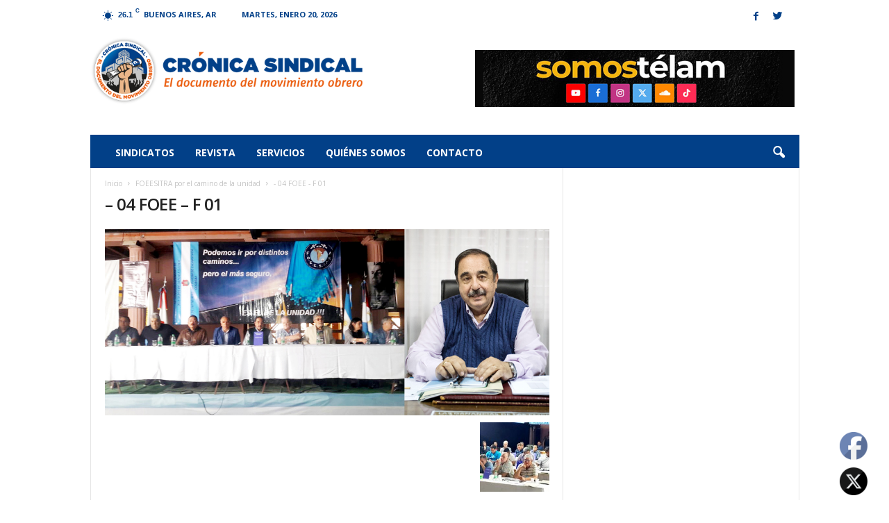

--- FILE ---
content_type: text/html; charset=UTF-8
request_url: https://cronicasindical.com.ar/2018/10/05/foeesitra-por-el-camino-de-la-unidad/04-foee-f-01/
body_size: 25511
content:
<!doctype html >
<!--[if IE 8]>    <html class="ie8" dir="ltr" lang="es" prefix="og: https://ogp.me/ns#"> <![endif]-->
<!--[if IE 9]>    <html class="ie9" dir="ltr" lang="es" prefix="og: https://ogp.me/ns#"> <![endif]-->
<!--[if gt IE 8]><!--> <html dir="ltr" lang="es" prefix="og: https://ogp.me/ns#"> <!--<![endif]-->
<head>
    
    <meta charset="UTF-8" />
    <meta name="viewport" content="width=device-width, initial-scale=1.0">
    <link rel="pingback" href="https://cronicasindical.com.ar/xmlrpc.php" />
    

    	<style>img:is([sizes="auto" i], [sizes^="auto," i]) { contain-intrinsic-size: 3000px 1500px }</style>
	
		<!-- All in One SEO 4.9.2 - aioseo.com -->
		<title>– 04 FOEE – F 01 | Crónica Sindical</title>
	<meta name="robots" content="max-image-preview:large" />
	<meta name="author" content="adrian"/>
	<link rel="canonical" href="https://cronicasindical.com.ar/2018/10/05/foeesitra-por-el-camino-de-la-unidad/04-foee-f-01/" />
	<meta name="generator" content="All in One SEO (AIOSEO) 4.9.2" />
		<meta property="og:locale" content="es_ES" />
		<meta property="og:site_name" content="Crónica Sindical | El Documento del Movimiento Obrero" />
		<meta property="og:type" content="article" />
		<meta property="og:title" content="– 04 FOEE – F 01 | Crónica Sindical" />
		<meta property="og:url" content="https://cronicasindical.com.ar/2018/10/05/foeesitra-por-el-camino-de-la-unidad/04-foee-f-01/" />
		<meta property="article:published_time" content="2018-10-31T18:30:21+00:00" />
		<meta property="article:modified_time" content="2018-10-31T18:30:21+00:00" />
		<meta name="twitter:card" content="summary_large_image" />
		<meta name="twitter:title" content="– 04 FOEE – F 01 | Crónica Sindical" />
		<script type="application/ld+json" class="aioseo-schema">
			{"@context":"https:\/\/schema.org","@graph":[{"@type":"BreadcrumbList","@id":"https:\/\/cronicasindical.com.ar\/2018\/10\/05\/foeesitra-por-el-camino-de-la-unidad\/04-foee-f-01\/#breadcrumblist","itemListElement":[{"@type":"ListItem","@id":"https:\/\/cronicasindical.com.ar#listItem","position":1,"name":"Inicio","item":"https:\/\/cronicasindical.com.ar","nextItem":{"@type":"ListItem","@id":"https:\/\/cronicasindical.com.ar\/2018\/10\/05\/foeesitra-por-el-camino-de-la-unidad\/04-foee-f-01\/#listItem","name":"&#8211; 04 FOEE &#8211; F 01"}},{"@type":"ListItem","@id":"https:\/\/cronicasindical.com.ar\/2018\/10\/05\/foeesitra-por-el-camino-de-la-unidad\/04-foee-f-01\/#listItem","position":2,"name":"&#8211; 04 FOEE &#8211; F 01","previousItem":{"@type":"ListItem","@id":"https:\/\/cronicasindical.com.ar#listItem","name":"Inicio"}}]},{"@type":"ItemPage","@id":"https:\/\/cronicasindical.com.ar\/2018\/10\/05\/foeesitra-por-el-camino-de-la-unidad\/04-foee-f-01\/#itempage","url":"https:\/\/cronicasindical.com.ar\/2018\/10\/05\/foeesitra-por-el-camino-de-la-unidad\/04-foee-f-01\/","name":"\u2013 04 FOEE \u2013 F 01 | Cr\u00f3nica Sindical","inLanguage":"es-ES","isPartOf":{"@id":"https:\/\/cronicasindical.com.ar\/#website"},"breadcrumb":{"@id":"https:\/\/cronicasindical.com.ar\/2018\/10\/05\/foeesitra-por-el-camino-de-la-unidad\/04-foee-f-01\/#breadcrumblist"},"author":{"@id":"https:\/\/cronicasindical.com.ar\/author\/adrian\/#author"},"creator":{"@id":"https:\/\/cronicasindical.com.ar\/author\/adrian\/#author"},"datePublished":"2018-10-31T18:30:21-03:00","dateModified":"2018-10-31T18:30:21-03:00"},{"@type":"Organization","@id":"https:\/\/cronicasindical.com.ar\/#organization","name":"Cr\u00f3nica Sindical","description":"El Documento del Movimiento Obrero","url":"https:\/\/cronicasindical.com.ar\/","logo":{"@type":"ImageObject","url":"https:\/\/cronicasindical.com.ar\/wp-content\/uploads\/2017\/06\/cronica-sindical.png","@id":"https:\/\/cronicasindical.com.ar\/2018\/10\/05\/foeesitra-por-el-camino-de-la-unidad\/04-foee-f-01\/#organizationLogo","width":544,"height":180},"image":{"@id":"https:\/\/cronicasindical.com.ar\/2018\/10\/05\/foeesitra-por-el-camino-de-la-unidad\/04-foee-f-01\/#organizationLogo"}},{"@type":"Person","@id":"https:\/\/cronicasindical.com.ar\/author\/adrian\/#author","url":"https:\/\/cronicasindical.com.ar\/author\/adrian\/","name":"adrian","image":{"@type":"ImageObject","@id":"https:\/\/cronicasindical.com.ar\/2018\/10\/05\/foeesitra-por-el-camino-de-la-unidad\/04-foee-f-01\/#authorImage","url":"https:\/\/secure.gravatar.com\/avatar\/46f2f6c91777f11d35d184b8c7845c1e40ec15a213012fdecabdd73fd5877be9?s=96&d=mm&r=g","width":96,"height":96,"caption":"adrian"}},{"@type":"WebSite","@id":"https:\/\/cronicasindical.com.ar\/#website","url":"https:\/\/cronicasindical.com.ar\/","name":"Cr\u00f3nica Sindical","description":"El Documento del Movimiento Obrero","inLanguage":"es-ES","publisher":{"@id":"https:\/\/cronicasindical.com.ar\/#organization"}}]}
		</script>
		<!-- All in One SEO -->

<link rel="icon" type="image/png" href="https://www.cronicasindical.com.ar/wp-content/uploads/2017/06/favicon.png"><link rel='dns-prefetch' href='//www.googletagmanager.com' />
<link rel='dns-prefetch' href='//fonts.googleapis.com' />
<link rel="alternate" type="application/rss+xml" title="Crónica Sindical &raquo; Feed" href="https://cronicasindical.com.ar/feed/" />
<link rel="alternate" type="application/rss+xml" title="Crónica Sindical &raquo; Feed de los comentarios" href="https://cronicasindical.com.ar/comments/feed/" />
<link rel="alternate" type="application/rss+xml" title="Crónica Sindical &raquo; Comentario &#8211; 04 FOEE &#8211; F 01 del feed" href="https://cronicasindical.com.ar/2018/10/05/foeesitra-por-el-camino-de-la-unidad/04-foee-f-01/feed/" />
<script type="text/javascript">
/* <![CDATA[ */
window._wpemojiSettings = {"baseUrl":"https:\/\/s.w.org\/images\/core\/emoji\/16.0.1\/72x72\/","ext":".png","svgUrl":"https:\/\/s.w.org\/images\/core\/emoji\/16.0.1\/svg\/","svgExt":".svg","source":{"concatemoji":"https:\/\/cronicasindical.com.ar\/wp-includes\/js\/wp-emoji-release.min.js?ver=6.8.3"}};
/*! This file is auto-generated */
!function(s,n){var o,i,e;function c(e){try{var t={supportTests:e,timestamp:(new Date).valueOf()};sessionStorage.setItem(o,JSON.stringify(t))}catch(e){}}function p(e,t,n){e.clearRect(0,0,e.canvas.width,e.canvas.height),e.fillText(t,0,0);var t=new Uint32Array(e.getImageData(0,0,e.canvas.width,e.canvas.height).data),a=(e.clearRect(0,0,e.canvas.width,e.canvas.height),e.fillText(n,0,0),new Uint32Array(e.getImageData(0,0,e.canvas.width,e.canvas.height).data));return t.every(function(e,t){return e===a[t]})}function u(e,t){e.clearRect(0,0,e.canvas.width,e.canvas.height),e.fillText(t,0,0);for(var n=e.getImageData(16,16,1,1),a=0;a<n.data.length;a++)if(0!==n.data[a])return!1;return!0}function f(e,t,n,a){switch(t){case"flag":return n(e,"\ud83c\udff3\ufe0f\u200d\u26a7\ufe0f","\ud83c\udff3\ufe0f\u200b\u26a7\ufe0f")?!1:!n(e,"\ud83c\udde8\ud83c\uddf6","\ud83c\udde8\u200b\ud83c\uddf6")&&!n(e,"\ud83c\udff4\udb40\udc67\udb40\udc62\udb40\udc65\udb40\udc6e\udb40\udc67\udb40\udc7f","\ud83c\udff4\u200b\udb40\udc67\u200b\udb40\udc62\u200b\udb40\udc65\u200b\udb40\udc6e\u200b\udb40\udc67\u200b\udb40\udc7f");case"emoji":return!a(e,"\ud83e\udedf")}return!1}function g(e,t,n,a){var r="undefined"!=typeof WorkerGlobalScope&&self instanceof WorkerGlobalScope?new OffscreenCanvas(300,150):s.createElement("canvas"),o=r.getContext("2d",{willReadFrequently:!0}),i=(o.textBaseline="top",o.font="600 32px Arial",{});return e.forEach(function(e){i[e]=t(o,e,n,a)}),i}function t(e){var t=s.createElement("script");t.src=e,t.defer=!0,s.head.appendChild(t)}"undefined"!=typeof Promise&&(o="wpEmojiSettingsSupports",i=["flag","emoji"],n.supports={everything:!0,everythingExceptFlag:!0},e=new Promise(function(e){s.addEventListener("DOMContentLoaded",e,{once:!0})}),new Promise(function(t){var n=function(){try{var e=JSON.parse(sessionStorage.getItem(o));if("object"==typeof e&&"number"==typeof e.timestamp&&(new Date).valueOf()<e.timestamp+604800&&"object"==typeof e.supportTests)return e.supportTests}catch(e){}return null}();if(!n){if("undefined"!=typeof Worker&&"undefined"!=typeof OffscreenCanvas&&"undefined"!=typeof URL&&URL.createObjectURL&&"undefined"!=typeof Blob)try{var e="postMessage("+g.toString()+"("+[JSON.stringify(i),f.toString(),p.toString(),u.toString()].join(",")+"));",a=new Blob([e],{type:"text/javascript"}),r=new Worker(URL.createObjectURL(a),{name:"wpTestEmojiSupports"});return void(r.onmessage=function(e){c(n=e.data),r.terminate(),t(n)})}catch(e){}c(n=g(i,f,p,u))}t(n)}).then(function(e){for(var t in e)n.supports[t]=e[t],n.supports.everything=n.supports.everything&&n.supports[t],"flag"!==t&&(n.supports.everythingExceptFlag=n.supports.everythingExceptFlag&&n.supports[t]);n.supports.everythingExceptFlag=n.supports.everythingExceptFlag&&!n.supports.flag,n.DOMReady=!1,n.readyCallback=function(){n.DOMReady=!0}}).then(function(){return e}).then(function(){var e;n.supports.everything||(n.readyCallback(),(e=n.source||{}).concatemoji?t(e.concatemoji):e.wpemoji&&e.twemoji&&(t(e.twemoji),t(e.wpemoji)))}))}((window,document),window._wpemojiSettings);
/* ]]> */
</script>
<style id='wp-emoji-styles-inline-css' type='text/css'>

	img.wp-smiley, img.emoji {
		display: inline !important;
		border: none !important;
		box-shadow: none !important;
		height: 1em !important;
		width: 1em !important;
		margin: 0 0.07em !important;
		vertical-align: -0.1em !important;
		background: none !important;
		padding: 0 !important;
	}
</style>
<link rel='stylesheet' id='wp-block-library-css' href='https://cronicasindical.com.ar/wp-includes/css/dist/block-library/style.min.css?ver=6.8.3' type='text/css' media='all' />
<style id='classic-theme-styles-inline-css' type='text/css'>
/*! This file is auto-generated */
.wp-block-button__link{color:#fff;background-color:#32373c;border-radius:9999px;box-shadow:none;text-decoration:none;padding:calc(.667em + 2px) calc(1.333em + 2px);font-size:1.125em}.wp-block-file__button{background:#32373c;color:#fff;text-decoration:none}
</style>
<link rel='stylesheet' id='aioseo/css/src/vue/standalone/blocks/table-of-contents/global.scss-css' href='https://cronicasindical.com.ar/wp-content/plugins/all-in-one-seo-pack/dist/Lite/assets/css/table-of-contents/global.e90f6d47.css?ver=4.9.2' type='text/css' media='all' />
<style id='global-styles-inline-css' type='text/css'>
:root{--wp--preset--aspect-ratio--square: 1;--wp--preset--aspect-ratio--4-3: 4/3;--wp--preset--aspect-ratio--3-4: 3/4;--wp--preset--aspect-ratio--3-2: 3/2;--wp--preset--aspect-ratio--2-3: 2/3;--wp--preset--aspect-ratio--16-9: 16/9;--wp--preset--aspect-ratio--9-16: 9/16;--wp--preset--color--black: #000000;--wp--preset--color--cyan-bluish-gray: #abb8c3;--wp--preset--color--white: #ffffff;--wp--preset--color--pale-pink: #f78da7;--wp--preset--color--vivid-red: #cf2e2e;--wp--preset--color--luminous-vivid-orange: #ff6900;--wp--preset--color--luminous-vivid-amber: #fcb900;--wp--preset--color--light-green-cyan: #7bdcb5;--wp--preset--color--vivid-green-cyan: #00d084;--wp--preset--color--pale-cyan-blue: #8ed1fc;--wp--preset--color--vivid-cyan-blue: #0693e3;--wp--preset--color--vivid-purple: #9b51e0;--wp--preset--gradient--vivid-cyan-blue-to-vivid-purple: linear-gradient(135deg,rgba(6,147,227,1) 0%,rgb(155,81,224) 100%);--wp--preset--gradient--light-green-cyan-to-vivid-green-cyan: linear-gradient(135deg,rgb(122,220,180) 0%,rgb(0,208,130) 100%);--wp--preset--gradient--luminous-vivid-amber-to-luminous-vivid-orange: linear-gradient(135deg,rgba(252,185,0,1) 0%,rgba(255,105,0,1) 100%);--wp--preset--gradient--luminous-vivid-orange-to-vivid-red: linear-gradient(135deg,rgba(255,105,0,1) 0%,rgb(207,46,46) 100%);--wp--preset--gradient--very-light-gray-to-cyan-bluish-gray: linear-gradient(135deg,rgb(238,238,238) 0%,rgb(169,184,195) 100%);--wp--preset--gradient--cool-to-warm-spectrum: linear-gradient(135deg,rgb(74,234,220) 0%,rgb(151,120,209) 20%,rgb(207,42,186) 40%,rgb(238,44,130) 60%,rgb(251,105,98) 80%,rgb(254,248,76) 100%);--wp--preset--gradient--blush-light-purple: linear-gradient(135deg,rgb(255,206,236) 0%,rgb(152,150,240) 100%);--wp--preset--gradient--blush-bordeaux: linear-gradient(135deg,rgb(254,205,165) 0%,rgb(254,45,45) 50%,rgb(107,0,62) 100%);--wp--preset--gradient--luminous-dusk: linear-gradient(135deg,rgb(255,203,112) 0%,rgb(199,81,192) 50%,rgb(65,88,208) 100%);--wp--preset--gradient--pale-ocean: linear-gradient(135deg,rgb(255,245,203) 0%,rgb(182,227,212) 50%,rgb(51,167,181) 100%);--wp--preset--gradient--electric-grass: linear-gradient(135deg,rgb(202,248,128) 0%,rgb(113,206,126) 100%);--wp--preset--gradient--midnight: linear-gradient(135deg,rgb(2,3,129) 0%,rgb(40,116,252) 100%);--wp--preset--font-size--small: 13px;--wp--preset--font-size--medium: 20px;--wp--preset--font-size--large: 36px;--wp--preset--font-size--x-large: 42px;--wp--preset--spacing--20: 0.44rem;--wp--preset--spacing--30: 0.67rem;--wp--preset--spacing--40: 1rem;--wp--preset--spacing--50: 1.5rem;--wp--preset--spacing--60: 2.25rem;--wp--preset--spacing--70: 3.38rem;--wp--preset--spacing--80: 5.06rem;--wp--preset--shadow--natural: 6px 6px 9px rgba(0, 0, 0, 0.2);--wp--preset--shadow--deep: 12px 12px 50px rgba(0, 0, 0, 0.4);--wp--preset--shadow--sharp: 6px 6px 0px rgba(0, 0, 0, 0.2);--wp--preset--shadow--outlined: 6px 6px 0px -3px rgba(255, 255, 255, 1), 6px 6px rgba(0, 0, 0, 1);--wp--preset--shadow--crisp: 6px 6px 0px rgba(0, 0, 0, 1);}:where(.is-layout-flex){gap: 0.5em;}:where(.is-layout-grid){gap: 0.5em;}body .is-layout-flex{display: flex;}.is-layout-flex{flex-wrap: wrap;align-items: center;}.is-layout-flex > :is(*, div){margin: 0;}body .is-layout-grid{display: grid;}.is-layout-grid > :is(*, div){margin: 0;}:where(.wp-block-columns.is-layout-flex){gap: 2em;}:where(.wp-block-columns.is-layout-grid){gap: 2em;}:where(.wp-block-post-template.is-layout-flex){gap: 1.25em;}:where(.wp-block-post-template.is-layout-grid){gap: 1.25em;}.has-black-color{color: var(--wp--preset--color--black) !important;}.has-cyan-bluish-gray-color{color: var(--wp--preset--color--cyan-bluish-gray) !important;}.has-white-color{color: var(--wp--preset--color--white) !important;}.has-pale-pink-color{color: var(--wp--preset--color--pale-pink) !important;}.has-vivid-red-color{color: var(--wp--preset--color--vivid-red) !important;}.has-luminous-vivid-orange-color{color: var(--wp--preset--color--luminous-vivid-orange) !important;}.has-luminous-vivid-amber-color{color: var(--wp--preset--color--luminous-vivid-amber) !important;}.has-light-green-cyan-color{color: var(--wp--preset--color--light-green-cyan) !important;}.has-vivid-green-cyan-color{color: var(--wp--preset--color--vivid-green-cyan) !important;}.has-pale-cyan-blue-color{color: var(--wp--preset--color--pale-cyan-blue) !important;}.has-vivid-cyan-blue-color{color: var(--wp--preset--color--vivid-cyan-blue) !important;}.has-vivid-purple-color{color: var(--wp--preset--color--vivid-purple) !important;}.has-black-background-color{background-color: var(--wp--preset--color--black) !important;}.has-cyan-bluish-gray-background-color{background-color: var(--wp--preset--color--cyan-bluish-gray) !important;}.has-white-background-color{background-color: var(--wp--preset--color--white) !important;}.has-pale-pink-background-color{background-color: var(--wp--preset--color--pale-pink) !important;}.has-vivid-red-background-color{background-color: var(--wp--preset--color--vivid-red) !important;}.has-luminous-vivid-orange-background-color{background-color: var(--wp--preset--color--luminous-vivid-orange) !important;}.has-luminous-vivid-amber-background-color{background-color: var(--wp--preset--color--luminous-vivid-amber) !important;}.has-light-green-cyan-background-color{background-color: var(--wp--preset--color--light-green-cyan) !important;}.has-vivid-green-cyan-background-color{background-color: var(--wp--preset--color--vivid-green-cyan) !important;}.has-pale-cyan-blue-background-color{background-color: var(--wp--preset--color--pale-cyan-blue) !important;}.has-vivid-cyan-blue-background-color{background-color: var(--wp--preset--color--vivid-cyan-blue) !important;}.has-vivid-purple-background-color{background-color: var(--wp--preset--color--vivid-purple) !important;}.has-black-border-color{border-color: var(--wp--preset--color--black) !important;}.has-cyan-bluish-gray-border-color{border-color: var(--wp--preset--color--cyan-bluish-gray) !important;}.has-white-border-color{border-color: var(--wp--preset--color--white) !important;}.has-pale-pink-border-color{border-color: var(--wp--preset--color--pale-pink) !important;}.has-vivid-red-border-color{border-color: var(--wp--preset--color--vivid-red) !important;}.has-luminous-vivid-orange-border-color{border-color: var(--wp--preset--color--luminous-vivid-orange) !important;}.has-luminous-vivid-amber-border-color{border-color: var(--wp--preset--color--luminous-vivid-amber) !important;}.has-light-green-cyan-border-color{border-color: var(--wp--preset--color--light-green-cyan) !important;}.has-vivid-green-cyan-border-color{border-color: var(--wp--preset--color--vivid-green-cyan) !important;}.has-pale-cyan-blue-border-color{border-color: var(--wp--preset--color--pale-cyan-blue) !important;}.has-vivid-cyan-blue-border-color{border-color: var(--wp--preset--color--vivid-cyan-blue) !important;}.has-vivid-purple-border-color{border-color: var(--wp--preset--color--vivid-purple) !important;}.has-vivid-cyan-blue-to-vivid-purple-gradient-background{background: var(--wp--preset--gradient--vivid-cyan-blue-to-vivid-purple) !important;}.has-light-green-cyan-to-vivid-green-cyan-gradient-background{background: var(--wp--preset--gradient--light-green-cyan-to-vivid-green-cyan) !important;}.has-luminous-vivid-amber-to-luminous-vivid-orange-gradient-background{background: var(--wp--preset--gradient--luminous-vivid-amber-to-luminous-vivid-orange) !important;}.has-luminous-vivid-orange-to-vivid-red-gradient-background{background: var(--wp--preset--gradient--luminous-vivid-orange-to-vivid-red) !important;}.has-very-light-gray-to-cyan-bluish-gray-gradient-background{background: var(--wp--preset--gradient--very-light-gray-to-cyan-bluish-gray) !important;}.has-cool-to-warm-spectrum-gradient-background{background: var(--wp--preset--gradient--cool-to-warm-spectrum) !important;}.has-blush-light-purple-gradient-background{background: var(--wp--preset--gradient--blush-light-purple) !important;}.has-blush-bordeaux-gradient-background{background: var(--wp--preset--gradient--blush-bordeaux) !important;}.has-luminous-dusk-gradient-background{background: var(--wp--preset--gradient--luminous-dusk) !important;}.has-pale-ocean-gradient-background{background: var(--wp--preset--gradient--pale-ocean) !important;}.has-electric-grass-gradient-background{background: var(--wp--preset--gradient--electric-grass) !important;}.has-midnight-gradient-background{background: var(--wp--preset--gradient--midnight) !important;}.has-small-font-size{font-size: var(--wp--preset--font-size--small) !important;}.has-medium-font-size{font-size: var(--wp--preset--font-size--medium) !important;}.has-large-font-size{font-size: var(--wp--preset--font-size--large) !important;}.has-x-large-font-size{font-size: var(--wp--preset--font-size--x-large) !important;}
:where(.wp-block-post-template.is-layout-flex){gap: 1.25em;}:where(.wp-block-post-template.is-layout-grid){gap: 1.25em;}
:where(.wp-block-columns.is-layout-flex){gap: 2em;}:where(.wp-block-columns.is-layout-grid){gap: 2em;}
:root :where(.wp-block-pullquote){font-size: 1.5em;line-height: 1.6;}
</style>
<link rel='stylesheet' id='contact-form-7-css' href='https://cronicasindical.com.ar/wp-content/plugins/contact-form-7/includes/css/styles.css?ver=6.1.4' type='text/css' media='all' />
<link rel='stylesheet' id='SFSImainCss-css' href='https://cronicasindical.com.ar/wp-content/plugins/ultimate-social-media-icons/css/sfsi-style.css?ver=2.9.6' type='text/css' media='all' />
<link rel='stylesheet' id='google-fonts-style-css' href='https://fonts.googleapis.com/css?family=Open+Sans%3A300%2C400%2C600%2C700%7CRoboto+Condensed%3A300%2C300italic%2C400%2C400italic%2C700%2C700italic&#038;ver=3.4' type='text/css' media='all' />
<link rel='stylesheet' id='td-theme-css' href='https://cronicasindical.com.ar/wp-content/themes/Newsmag/style.css?ver=3.4c' type='text/css' media='all' />
<link rel='stylesheet' id='td-theme-child-css' href='https://cronicasindical.com.ar/wp-content/themes/Newsmag-child/style.css?ver=3.4c' type='text/css' media='all' />
<link rel='stylesheet' id='js_composer_front-css' href='https://cronicasindical.com.ar/wp-content/plugins/js_composer/assets/css/js_composer.min.css?ver=8.6.1' type='text/css' media='all' />
<script type="text/javascript" src="https://cronicasindical.com.ar/wp-includes/js/jquery/jquery.min.js?ver=3.7.1" id="jquery-core-js"></script>
<script type="text/javascript" src="https://cronicasindical.com.ar/wp-includes/js/jquery/jquery-migrate.min.js?ver=3.4.1" id="jquery-migrate-js"></script>

<!-- Fragmento de código de la etiqueta de Google (gtag.js) añadida por Site Kit -->
<!-- Fragmento de código de Google Analytics añadido por Site Kit -->
<script type="text/javascript" src="https://www.googletagmanager.com/gtag/js?id=GT-NMDQGBC" id="google_gtagjs-js" async></script>
<script type="text/javascript" id="google_gtagjs-js-after">
/* <![CDATA[ */
window.dataLayer = window.dataLayer || [];function gtag(){dataLayer.push(arguments);}
gtag("set","linker",{"domains":["cronicasindical.com.ar"]});
gtag("js", new Date());
gtag("set", "developer_id.dZTNiMT", true);
gtag("config", "GT-NMDQGBC");
 window._googlesitekit = window._googlesitekit || {}; window._googlesitekit.throttledEvents = []; window._googlesitekit.gtagEvent = (name, data) => { var key = JSON.stringify( { name, data } ); if ( !! window._googlesitekit.throttledEvents[ key ] ) { return; } window._googlesitekit.throttledEvents[ key ] = true; setTimeout( () => { delete window._googlesitekit.throttledEvents[ key ]; }, 5 ); gtag( "event", name, { ...data, event_source: "site-kit" } ); }; 
/* ]]> */
</script>
<script></script><link rel="https://api.w.org/" href="https://cronicasindical.com.ar/wp-json/" /><link rel="alternate" title="JSON" type="application/json" href="https://cronicasindical.com.ar/wp-json/wp/v2/media/3743" /><link rel="EditURI" type="application/rsd+xml" title="RSD" href="https://cronicasindical.com.ar/xmlrpc.php?rsd" />
<meta name="generator" content="WordPress 6.8.3" />
<link rel='shortlink' href='https://cronicasindical.com.ar/?p=3743' />
<link rel="alternate" title="oEmbed (JSON)" type="application/json+oembed" href="https://cronicasindical.com.ar/wp-json/oembed/1.0/embed?url=https%3A%2F%2Fcronicasindical.com.ar%2F2018%2F10%2F05%2Ffoeesitra-por-el-camino-de-la-unidad%2F04-foee-f-01%2F" />
<link rel="alternate" title="oEmbed (XML)" type="text/xml+oembed" href="https://cronicasindical.com.ar/wp-json/oembed/1.0/embed?url=https%3A%2F%2Fcronicasindical.com.ar%2F2018%2F10%2F05%2Ffoeesitra-por-el-camino-de-la-unidad%2F04-foee-f-01%2F&#038;format=xml" />
<meta name="generator" content="Site Kit by Google 1.168.0" /><meta name="follow.[base64]" content="rgfxLfATuHvZX5cE25h3"/><!--[if lt IE 9]><script src="https://html5shim.googlecode.com/svn/trunk/html5.js"></script><![endif]-->
    <meta name="generator" content="Powered by WPBakery Page Builder - drag and drop page builder for WordPress."/>

<!-- JS generated by theme -->

<script>
    
    

	    var tdBlocksArray = []; //here we store all the items for the current page

	    //td_block class - each ajax block uses a object of this class for requests
	    function tdBlock() {
		    this.id = '';
		    this.block_type = 1; //block type id (1-234 etc)
		    this.atts = '';
		    this.td_column_number = '';
		    this.td_current_page = 1; //
		    this.post_count = 0; //from wp
		    this.found_posts = 0; //from wp
		    this.max_num_pages = 0; //from wp
		    this.td_filter_value = ''; //current live filter value
		    this.is_ajax_running = false;
		    this.td_user_action = ''; // load more or infinite loader (used by the animation)
		    this.header_color = '';
		    this.ajax_pagination_infinite_stop = ''; //show load more at page x
	    }


        // td_js_generator - mini detector
        (function(){
            var htmlTag = document.getElementsByTagName("html")[0];

            if ( navigator.userAgent.indexOf("MSIE 10.0") > -1 ) {
                htmlTag.className += ' ie10';
            }

            if ( !!navigator.userAgent.match(/Trident.*rv\:11\./) ) {
                htmlTag.className += ' ie11';
            }

            if ( /(iPad|iPhone|iPod)/g.test(navigator.userAgent) ) {
                htmlTag.className += ' td-md-is-ios';
            }

            var user_agent = navigator.userAgent.toLowerCase();
            if ( user_agent.indexOf("android") > -1 ) {
                htmlTag.className += ' td-md-is-android';
            }

            if ( -1 !== navigator.userAgent.indexOf('Mac OS X')  ) {
                htmlTag.className += ' td-md-is-os-x';
            }

            if ( /chrom(e|ium)/.test(navigator.userAgent.toLowerCase()) ) {
               htmlTag.className += ' td-md-is-chrome';
            }

            if ( -1 !== navigator.userAgent.indexOf('Firefox') ) {
                htmlTag.className += ' td-md-is-firefox';
            }

            if ( -1 !== navigator.userAgent.indexOf('Safari') && -1 === navigator.userAgent.indexOf('Chrome') ) {
                htmlTag.className += ' td-md-is-safari';
            }

            if( -1 !== navigator.userAgent.indexOf('IEMobile') ){
                htmlTag.className += ' td-md-is-iemobile';
            }

        })();




        var tdLocalCache = {};

        ( function () {
            "use strict";

            tdLocalCache = {
                data: {},
                remove: function (resource_id) {
                    delete tdLocalCache.data[resource_id];
                },
                exist: function (resource_id) {
                    return tdLocalCache.data.hasOwnProperty(resource_id) && tdLocalCache.data[resource_id] !== null;
                },
                get: function (resource_id) {
                    return tdLocalCache.data[resource_id];
                },
                set: function (resource_id, cachedData) {
                    tdLocalCache.remove(resource_id);
                    tdLocalCache.data[resource_id] = cachedData;
                }
            };
        })();

    
    
var td_viewport_interval_list=[{"limitBottom":767,"sidebarWidth":251},{"limitBottom":1023,"sidebarWidth":339}];
var td_animation_stack_effect="type0";
var tds_animation_stack=true;
var td_animation_stack_specific_selectors=".entry-thumb, img";
var td_animation_stack_general_selectors=".td-animation-stack img, .post img";
var td_ajax_url="https:\/\/cronicasindical.com.ar\/wp-admin\/admin-ajax.php?td_theme_name=Newsmag&v=3.4";
var td_get_template_directory_uri="https:\/\/cronicasindical.com.ar\/wp-content\/themes\/Newsmag";
var tds_snap_menu="snap";
var tds_logo_on_sticky="";
var tds_header_style="";
var td_please_wait="Por favor espera...";
var td_email_user_pass_incorrect="Usuario o contrase\u00f1a incorrecta!";
var td_email_user_incorrect="Correo electr\u00f3nico o nombre de usuario incorrecto!";
var td_email_incorrect="Correo electr\u00f3nico incorrecto!";
var tds_more_articles_on_post_enable="";
var tds_more_articles_on_post_time_to_wait="";
var tds_more_articles_on_post_pages_distance_from_top=0;
var tds_theme_color_site_wide="#024088";
var tds_smart_sidebar="enabled";
var tdThemeName="Newsmag";
var td_magnific_popup_translation_tPrev="Anterior (tecla de flecha izquierda)";
var td_magnific_popup_translation_tNext="Siguiente (tecla de flecha derecha)";
var td_magnific_popup_translation_tCounter="%curr% de %total%";
var td_magnific_popup_translation_ajax_tError="El contenido de %url% no pudo cargarse.";
var td_magnific_popup_translation_image_tError="La imagen #%curr% no pudo cargarse.";
var td_ad_background_click_link="";
var td_ad_background_click_target="";
</script>

<script>
			(function(i,s,o,g,r,a,m){i['GoogleAnalyticsObject']=r;i[r]=i[r]||function(){
			(i[r].q=i[r].q||[]).push(arguments)},i[r].l=1*new Date();a=s.createElement(o),
			m=s.getElementsByTagName(o)[0];a.async=1;a.src=g;m.parentNode.insertBefore(a,m)
			})(window,document,'script','//www.google-analytics.com/analytics.js','ga');

			ga('create', 'UA-102613081-1', { 'cookieDomain': 'cronicasindical.com.ar' } );
			
			ga('send', 'pageview');
			</script><script type="application/ld+json">
                        {
                            "@context": "http://schema.org",
                            "@type": "BreadcrumbList",
                            "itemListElement": [{
                            "@type": "ListItem",
                            "position": 1,
                                "item": {
                                "@type": "WebSite",
                                "@id": "https://cronicasindical.com.ar/",
                                "name": "Inicio"                                               
                            }
                        },{
                            "@type": "ListItem",
                            "position": 2,
                                "item": {
                                "@type": "WebPage",
                                "@id": "https://cronicasindical.com.ar/2018/10/05/foeesitra-por-el-camino-de-la-unidad/",
                                "name": "FOEESITRA por el camino de la unidad"
                            }
                        },{
                            "@type": "ListItem",
                            "position": 3,
                                "item": {
                                "@type": "WebPage",
                                "@id": "",
                                "name": "- 04 FOEE - F 01"                                
                            }
                        }    ]
                        }
                       </script><link rel="icon" href="https://cronicasindical.com.ar/wp-content/uploads/2025/08/cropped-favicon_cronica_sindical-32x32.png" sizes="32x32" />
<link rel="icon" href="https://cronicasindical.com.ar/wp-content/uploads/2025/08/cropped-favicon_cronica_sindical-192x192.png" sizes="192x192" />
<link rel="apple-touch-icon" href="https://cronicasindical.com.ar/wp-content/uploads/2025/08/cropped-favicon_cronica_sindical-180x180.png" />
<meta name="msapplication-TileImage" content="https://cronicasindical.com.ar/wp-content/uploads/2025/08/cropped-favicon_cronica_sindical-270x270.png" />
		<style type="text/css" id="wp-custom-css">
			.td-mobile-content li a,
#td-mobile-nav .td-social-icon-wrap i,
.td-mobile-close .td-icon-close-mobile {
	color: #FFF !important;
}
#metaslider_container_8650 {
	margin-top: 35px;
	margin-bottom: -15px;
}

@media (max-width: 1024px) {
.td-header-container.td-header-wrap.td-header-style-1 {
	display: grid;
}
.td-header-row.td-header-header {
		order: 2;
	}
	
#metaslider_container_8650 {
	margin-top: 0;
}
}		</style>
		<noscript><style> .wpb_animate_when_almost_visible { opacity: 1; }</style></noscript>     <meta name="keywords"  content="  " />   

</head>

<body class="attachment wp-singular attachment-template-default single single-attachment postid-3743 attachmentid-3743 attachment-jpeg wp-theme-Newsmag wp-child-theme-Newsmag-child sfsi_actvite_theme_default metaslider-plugin 04-foee-f-01 global-block-template-1 wpb-js-composer js-comp-ver-8.6.1 vc_responsive td-animation-stack-type0 td-full-layout" itemscope="itemscope" itemtype="https://schema.org/WebPage">

        <div class="td-scroll-up"><i class="td-icon-menu-up"></i></div>

    <div class="td-menu-background"></div>
<div id="td-mobile-nav">
    <div class="td-mobile-container">
        <!-- mobile menu top section -->
        <div class="td-menu-socials-wrap">
            <!-- socials -->
            <div class="td-menu-socials">
                
        <span class="td-social-icon-wrap">
            <a target="_blank" href="https://www.facebook.com/cronicasindical/" title="Facebook">
                <i class="td-icon-font td-icon-facebook"></i>
            </a>
        </span>
        <span class="td-social-icon-wrap">
            <a target="_blank" href="https://twitter.com/CronicaSindicaL" title="Twitter">
                <i class="td-icon-font td-icon-twitter"></i>
            </a>
        </span>            </div>
            <!-- close button -->
            <div class="td-mobile-close">
                <a href="#"><i class="td-icon-close-mobile"></i></a>
            </div>
        </div>

        <!-- login section -->
        
        <!-- menu section -->
        <div class="td-mobile-content">
            <div class="menu-td-demo-header-menu-container"><ul id="menu-td-demo-header-menu" class="td-mobile-main-menu"><li id="menu-item-1794" class="menu-item menu-item-type-post_type menu-item-object-page menu-item-first menu-item-1794"><a href="https://cronicasindical.com.ar/sindicatos/">Sindicatos</a></li>
<li id="menu-item-1793" class="menu-item menu-item-type-post_type menu-item-object-page menu-item-1793"><a href="https://cronicasindical.com.ar/revista/">Revista</a></li>
<li id="menu-item-1792" class="menu-item menu-item-type-post_type menu-item-object-page menu-item-1792"><a href="https://cronicasindical.com.ar/servicios/">Servicios</a></li>
<li id="menu-item-1791" class="menu-item menu-item-type-post_type menu-item-object-page menu-item-1791"><a href="https://cronicasindical.com.ar/quienes-somos/">Quiénes somos</a></li>
<li id="menu-item-1771" class="menu-item menu-item-type-post_type menu-item-object-page menu-item-1771"><a href="https://cronicasindical.com.ar/contacto/">Contacto</a></li>
</ul></div>        </div>
    </div>

    <!-- register/login section -->
    </div>    <div class="td-search-background"></div>
<div class="td-search-wrap-mob">
	<div class="td-drop-down-search" aria-labelledby="td-header-search-button">
		<form method="get" class="td-search-form" action="https://cronicasindical.com.ar/">
			<!-- close button -->
			<div class="td-search-close">
				<a href="#"><i class="td-icon-close-mobile"></i></a>
			</div>
			<div role="search" class="td-search-input">
				<span>Buscar</span>
				<input id="td-header-search-mob" type="text" value="" name="s" autocomplete="off" />
			</div>
		</form>
		<div id="td-aj-search-mob"></div>
	</div>
</div>

    <div id="td-outer-wrap">
    
        <div class="td-outer-container">
        
            <!--
Header style 1
-->

<div class="td-header-container td-header-wrap td-header-style-1">
    <div class="td-header-row td-header-top-menu">
        
    <div class="td-top-bar-container top-bar-style-1">
        <div class="td-header-sp-top-menu">

    <!-- td weather source: cache -->		<div class="td-weather-top-widget" id="td_top_weather_uid">
			<i class="td-icons clear-sky-d"></i>
			<div class="td-weather-now" data-block-uid="td_top_weather_uid">
				<span class="td-big-degrees">26.1</span>
				<span class="td-weather-unit">C</span>
			</div>
			<div class="td-weather-header">
				<div class="td-weather-city">Buenos Aires, AR</div>
			</div>
		</div>
		        <div class="td_data_time">
            <div >

                martes, enero 20, 2026
            </div>
        </div>
    </div>            <div class="td-header-sp-top-widget">
        
        <span class="td-social-icon-wrap">
            <a target="_blank" href="https://www.facebook.com/cronicasindical/" title="Facebook">
                <i class="td-icon-font td-icon-facebook"></i>
            </a>
        </span>
        <span class="td-social-icon-wrap">
            <a target="_blank" href="https://twitter.com/CronicaSindicaL" title="Twitter">
                <i class="td-icon-font td-icon-twitter"></i>
            </a>
        </span>    </div>
        </div>

<!-- LOGIN MODAL -->
    </div>

    <div class="td-header-row td-header-header">
        <div class="td-header-sp-logo">
                    <a class="td-main-logo" href="https://cronicasindical.com.ar/">
            <img class="td-retina-data" data-retina="https://www.cronicasindical.com.ar/wp-content/uploads/2017/06/cronica-sindical.png" src="https://www.cronicasindical.com.ar/wp-content/uploads/2017/06/cronica-sindical.png" alt=""/>
            <span class="td-visual-hidden">Crónica Sindical</span>
        </a>
            </div>
        <div class="td-header-sp-rec">
            
<div class="td-header-ad-wrap  td-ad-m td-ad-tp td-ad-p">
    <div class="td-a-rec td-a-rec-id-header  "><div id="metaslider-id-8650" style="width: 100%; margin: 0 auto;" class="ml-slider-3-104-0 metaslider metaslider-flex metaslider-8650 ml-slider ms-theme-default nav-hidden" role="region" aria-label="Banners" data-height="114" data-width="640">
    <div id="metaslider_container_8650">
        <div id="metaslider_8650">
            <ul class='slides'>
                <li style="display: block; width: 100%;" class="slide-8654 ms-image " aria-roledescription="slide" data-date="2021-08-12 17:27:29" data-filename="somos_telam.jpg" data-slide-type="image"><a href="https://somostelam.com.ar/" target="_blank" aria-label="Ver detalles de la diapositiva" class="metaslider_image_link"><img width="640" height="114" src="https://cronicasindical.com.ar/wp-content/uploads/2024/05/somos_telam.jpg" class="slider-8650 slide-8654 msDefaultImage" alt="" rel="" title="" decoding="async" fetchpriority="high" srcset="https://cronicasindical.com.ar/wp-content/uploads/2024/05/somos_telam.jpg 640w, https://cronicasindical.com.ar/wp-content/uploads/2024/05/somos_telam-300x53.jpg 300w" sizes="(max-width: 640px) 100vw, 640px" /></a></li>
                <li style="display: none; width: 100%;" class="slide-11016 ms-image " aria-roledescription="slide" data-date="2022-09-05 15:03:31" data-filename="publicidad_uocra.jpg" data-slide-type="image"><a href="https://www.uocra.org/" target="_blank" aria-label="Ver detalles de la diapositiva" class="metaslider_image_link"><img width="640" height="114" src="https://cronicasindical.com.ar/wp-content/uploads/2022/09/publicidad_uocra.jpg" class="slider-8650 slide-11016 msDefaultImage" alt="" rel="" title="publicidad_uocra" decoding="async" srcset="https://cronicasindical.com.ar/wp-content/uploads/2022/09/publicidad_uocra.jpg 640w, https://cronicasindical.com.ar/wp-content/uploads/2022/09/publicidad_uocra-300x53.jpg 300w" sizes="(max-width: 640px) 100vw, 640px" /></a></li>
                <li style="display: none; width: 100%;" class="slide-11018 ms-image " aria-roledescription="slide" data-date="2022-09-05 15:03:55" data-filename="publicidad_fatsa.jpg" data-slide-type="image"><a href="https://www.sanidad.org.ar/" target="_blank" aria-label="Ver detalles de la diapositiva" class="metaslider_image_link"><img width="640" height="114" src="https://cronicasindical.com.ar/wp-content/uploads/2022/09/publicidad_fatsa.jpg" class="slider-8650 slide-11018 msDefaultImage" alt="" rel="" title="publicidad_fatsa" decoding="async" srcset="https://cronicasindical.com.ar/wp-content/uploads/2022/09/publicidad_fatsa.jpg 640w, https://cronicasindical.com.ar/wp-content/uploads/2022/09/publicidad_fatsa-300x53.jpg 300w" sizes="(max-width: 640px) 100vw, 640px" /></a></li>
                <li style="display: none; width: 100%;" class="slide-12422 ms-image " aria-roledescription="slide" data-date="2023-07-14 15:08:25" data-filename="aphara.jpg" data-slide-type="image"><a href="https://www.aphara.org.ar/" target="_blank" aria-label="Ver detalles de la diapositiva" class="metaslider_image_link"><img width="640" height="114" src="https://cronicasindical.com.ar/wp-content/uploads/2023/07/aphara.jpg" class="slider-8650 slide-12422 msDefaultImage" alt="" rel="" title="aphara" decoding="async" srcset="https://cronicasindical.com.ar/wp-content/uploads/2023/07/aphara.jpg 640w, https://cronicasindical.com.ar/wp-content/uploads/2023/07/aphara-300x53.jpg 300w" sizes="(max-width: 640px) 100vw, 640px" /></a></li>
                <li style="display: none; width: 100%;" class="slide-12880 ms-image " aria-roledescription="slide" data-date="2023-10-10 14:35:02" data-filename="capataces.jpg" data-slide-type="image"><a href="https://sindicatosargentina.com.ar/project/sindicato-capataces-estibadores-portuarios/" target="_blank" aria-label="Ver detalles de la diapositiva" class="metaslider_image_link"><img width="640" height="114" src="https://cronicasindical.com.ar/wp-content/uploads/2023/10/capataces.jpg" class="slider-8650 slide-12880 msDefaultImage" alt="" rel="" title="capataces" decoding="async" srcset="https://cronicasindical.com.ar/wp-content/uploads/2023/10/capataces.jpg 640w, https://cronicasindical.com.ar/wp-content/uploads/2023/10/capataces-300x53.jpg 300w" sizes="(max-width: 640px) 100vw, 640px" /></a></li>
            </ul>
        </div>
        
    </div>
</div></div>

</div>        </div>
    </div>

    <div class="td-header-menu-wrap">
        <div class="td-header-row td-header-border td-header-main-menu">
            <div id="td-header-menu" role="navigation">
    <div id="td-top-mobile-toggle"><a href="#"><i class="td-icon-font td-icon-mobile"></i></a></div>
    <div class="td-main-menu-logo td-logo-in-header">
        	<a class="td-mobile-logo td-sticky-disable" href="https://cronicasindical.com.ar/">
		<img class="td-retina-data" data-retina="https://www.cronicasindical.com.ar/wp-content/uploads/2017/06/cronica-sindical.png" src="https://www.cronicasindical.com.ar/wp-content/uploads/2017/06/cronica-sindical.png" alt=""/>
	</a>
		<a class="td-header-logo td-sticky-disable" href="https://cronicasindical.com.ar/">
		<img class="td-retina-data" data-retina="https://www.cronicasindical.com.ar/wp-content/uploads/2017/06/cronica-sindical.png" src="https://www.cronicasindical.com.ar/wp-content/uploads/2017/06/cronica-sindical.png" alt=""/>
	</a>
	    </div>
    <div class="menu-td-demo-header-menu-container"><ul id="menu-td-demo-header-menu-1" class="sf-menu"><li class="menu-item menu-item-type-post_type menu-item-object-page menu-item-first td-menu-item td-normal-menu menu-item-1794"><a href="https://cronicasindical.com.ar/sindicatos/">Sindicatos</a></li>
<li class="menu-item menu-item-type-post_type menu-item-object-page td-menu-item td-normal-menu menu-item-1793"><a href="https://cronicasindical.com.ar/revista/">Revista</a></li>
<li class="menu-item menu-item-type-post_type menu-item-object-page td-menu-item td-normal-menu menu-item-1792"><a href="https://cronicasindical.com.ar/servicios/">Servicios</a></li>
<li class="menu-item menu-item-type-post_type menu-item-object-page td-menu-item td-normal-menu menu-item-1791"><a href="https://cronicasindical.com.ar/quienes-somos/">Quiénes somos</a></li>
<li class="menu-item menu-item-type-post_type menu-item-object-page td-menu-item td-normal-menu menu-item-1771"><a href="https://cronicasindical.com.ar/contacto/">Contacto</a></li>
</ul></div></div>

<div class="td-search-wrapper">
    <div id="td-top-search">
        <!-- Search -->
        <div class="header-search-wrap">
            <div class="dropdown header-search">
                <a id="td-header-search-button" href="#" role="button" class="dropdown-toggle " data-toggle="dropdown"><i class="td-icon-search"></i></a>
                <a id="td-header-search-button-mob" href="#" role="button" class="dropdown-toggle " data-toggle="dropdown"><i class="td-icon-search"></i></a>
            </div>
        </div>
    </div>
</div>

<div class="header-search-wrap">
	<div class="dropdown header-search">
		<div class="td-drop-down-search" aria-labelledby="td-header-search-button">
			<form method="get" class="td-search-form" action="https://cronicasindical.com.ar/">
				<div role="search" class="td-head-form-search-wrap">
					<input class="needsclick" id="td-header-search" type="text" value="" name="s" autocomplete="off" /><input class="wpb_button wpb_btn-inverse btn" type="submit" id="td-header-search-top" value="Buscar" />
				</div>
			</form>
			<div id="td-aj-search"></div>
		</div>
	</div>
</div>        </div>
    </div>
</div>
<div class="td-container">
    <div class="td-container-border">
        <div class="td-pb-row">
                                <div class="td-pb-span8 td-main-content td-pb-padding">
                        <div class="td-ss-main-content">
                            <div class="entry-crumbs"><span><a title="" class="entry-crumb" href="https://cronicasindical.com.ar/">Inicio</a></span> <i class="td-icon-right td-bread-sep"></i> <span><a title="FOEESITRA por el camino de la unidad" class="entry-crumb" href="https://cronicasindical.com.ar/2018/10/05/foeesitra-por-el-camino-de-la-unidad/">FOEESITRA por el camino de la unidad</a></span> <i class="td-icon-right td-bread-sep td-bred-no-url-last"></i> <span class="td-bred-no-url-last">- 04 FOEE - F 01</span></div>                                <h1 class="entry-title td-page-title">
                                <span>&#8211; 04 FOEE &#8211; F 01</span>
                                </h1>            <a href="https://cronicasindical.com.ar/wp-content/uploads/2018/10/04-FOEE-F-01.jpg" title="&#8211; 04 FOEE &#8211; F 01" rel="attachment"><img class="td-attachment-page-image" src="https://cronicasindical.com.ar/wp-content/uploads/2018/10/04-FOEE-F-01.jpg" alt="" /></a>

            <div class="td-attachment-page-content">
                            </div>
                                        <div class="td-attachment-prev"></div>
                            <div class="td-attachment-next"><a href='https://cronicasindical.com.ar/2018/10/05/foeesitra-por-el-camino-de-la-unidad/04-foee-f-02/'><img width="150" height="150" src="https://cronicasindical.com.ar/wp-content/uploads/2018/10/04-FOEE-F-02-150x150.jpg" class="attachment-thumbnail size-thumbnail" alt="&#8211; 04 FOEE &#8211; F 02" decoding="async" loading="lazy" /></a></div>
                        </div>
                    </div>
                    <div class="td-pb-span4 td-main-sidebar">
                        <div class="td-ss-main-sidebar">
                                                    </div>
                    </div>
                            </div> <!-- /.td-pb-row -->
    </div>
</div> <!-- /.td-container -->

    <!-- Instagram -->
    

    <!-- Footer -->
    <div class="td-footer-container td-container">

	<div class="td-pb-row">
		<div class="td-pb-span12">
					</div>
	</div>

	<div class="td-pb-row">
		<div class="td-pb-span4">
			<div class="td-footer-info td-pb-padding-side"><div class="footer-logo-wrap"><a href="https://cronicasindical.com.ar/"><img class="td-retina-data" src="https://www.cronicasindical.com.ar/wp-content/uploads/2017/06/escudo.png" data-retina="https://www.cronicasindical.com.ar/wp-content/uploads/2017/06/escudo.png" alt="" title=""/></a></div><div class="footer-text-wrap"><div class="footer-email-wrap">Contáctanos: <a href="mailto:info@cronicasindical.com.ar">info@cronicasindical.com.ar</a></div></div><div class="footer-social-wrap td-social-style2">
        <span class="td-social-icon-wrap">
            <a target="_blank" href="https://www.facebook.com/cronicasindical/" title="Facebook">
                <i class="td-icon-font td-icon-facebook"></i>
            </a>
        </span>
        <span class="td-social-icon-wrap">
            <a target="_blank" href="https://twitter.com/CronicaSindicaL" title="Twitter">
                <i class="td-icon-font td-icon-twitter"></i>
            </a>
        </span></div></div>		</div>

		<div class="td-pb-span4">
			<aside class="td_block_template_1 widget widget_text"><h4 class="block-title"><span>Suscribite a nuestro newsletter</span></h4>			<div class="textwidget">
<div class="wpcf7 no-js" id="wpcf7-f1772-o1" lang="es-ES" dir="ltr" data-wpcf7-id="1772">
<div class="screen-reader-response"><p role="status" aria-live="polite" aria-atomic="true"></p> <ul></ul></div>
<form action="/2018/10/05/foeesitra-por-el-camino-de-la-unidad/04-foee-f-01/#wpcf7-f1772-o1" method="post" class="wpcf7-form init" aria-label="Formulario de contacto" novalidate="novalidate" data-status="init">
<fieldset class="hidden-fields-container"><input type="hidden" name="_wpcf7" value="1772" /><input type="hidden" name="_wpcf7_version" value="6.1.4" /><input type="hidden" name="_wpcf7_locale" value="es_ES" /><input type="hidden" name="_wpcf7_unit_tag" value="wpcf7-f1772-o1" /><input type="hidden" name="_wpcf7_container_post" value="0" /><input type="hidden" name="_wpcf7_posted_data_hash" value="" /><input type="hidden" name="_cf7a__language" value="YuVfF2m7TX8a3Bv7saDNqg==" /><input type="hidden" name="_cf7a__timestamp" value="QazV0TIEzo8uZKyYlpG5qQ==" /><input type="hidden" name="_cf7a_version" value="1.0" /><input type="hidden" name="_cf7a_address" value="7PgoDZK+5eOF9DLYrPAWHw==" /><input type="hidden" name="_cf7a_referer" value="YuVfF2m7TX8a3Bv7saDNqg==" /><input type="hidden" name="_cf7a_protocol" value="yeOtXgBYIa3bKATabN8vIw==" /><input type="hidden" name="_cf7a_bot_fingerprint" value="QazV0TIEzo8uZKyYlpG5qQ==" /><input type="hidden" name="_cf7a_bot_fingerprint_extras" /><input type="hidden" name="_cf7a_append_on_submit" />
</fieldset>
<div class="vc_col-md-12">
	<p><span class="wpcf7-form-control-wrap" data-name="nombre"><input type="text" name="name" value="" autocomplete="fill" class="fit-the-fullspace" aria-hidden="true" tabindex="-1" /><input size="40" maxlength="400" class="wpcf7-form-control wpcf7-text wpcf7-validates-as-required" aria-required="true" aria-invalid="false" placeholder="Nombre" value="" type="text" name="nombre" /></span>
	</p>
</div>
<div class="vc_col-md-12">
	<p><span class="wpcf7-form-control-wrap" data-name="email"><input size="40" maxlength="400" class="wpcf7-form-control wpcf7-email wpcf7-validates-as-required wpcf7-text wpcf7-validates-as-email" aria-required="true" aria-invalid="false" placeholder="E-Mail" value="" type="email" name="email" /></span>
	</p>
</div>
<div class="vc_col-md-12">
	<p><span class="wpcf7-form-control-wrap" data-name="gremio"><input type="text" name="address" value="" autocomplete="fill" class="fit-the-fullspace" aria-hidden="true" tabindex="-1" /><input size="40" maxlength="400" class="wpcf7-form-control wpcf7-text" aria-invalid="false" placeholder="Gremio/Actividad" value="" type="text" name="gremio" /></span>
	</p>
</div>
<div class="vc_col-md-12">
	<p><input class="wpcf7-form-control wpcf7-submit has-spinner" type="submit" value="Enviar" />
	</p>
</div><div class="wpcf7-response-output" aria-hidden="true"></div>
</form>
</div>

</div>
		</aside>		</div>

		<div class="td-pb-span4">
			<aside class="td_block_template_1 widget widget_categories"><h4 class="block-title"><span>Categoría</span></h4><form action="https://cronicasindical.com.ar" method="get"><label class="screen-reader-text" for="cat">Categoría</label><select  name='cat' id='cat' class='postform'>
	<option value='-1'>Elegir la categoría</option>
	<option class="level-0" value="214">62 Organizaciones&nbsp;&nbsp;(7)</option>
	<option class="level-0" value="100">AAA/ Aeronavegantes&nbsp;&nbsp;(195)</option>
	<option class="level-0" value="3">AATRAC&nbsp;&nbsp;(97)</option>
	<option class="level-0" value="590">ABEL FURLÁN&nbsp;&nbsp;(4)</option>
	<option class="level-0" value="180">Abogados Laboralistas&nbsp;&nbsp;(5)</option>
	<option class="level-0" value="4">AEFIP&nbsp;&nbsp;(28)</option>
	<option class="level-0" value="561">AFMSRA/ Asociación de Farmacias&nbsp;&nbsp;(1)</option>
	<option class="level-0" value="136">AGAE/ Abogados del Estado&nbsp;&nbsp;(2)</option>
	<option class="level-0" value="200">AGTSyP/ SUBTE Y PREMETRO&nbsp;&nbsp;(1)</option>
	<option class="level-0" value="584">AJB/ Asociación Judicial Bonaerense&nbsp;&nbsp;(3)</option>
	<option class="level-0" value="549">ALEJANDRO CRESPO&nbsp;&nbsp;(4)</option>
	<option class="level-0" value="174">ALIMENTACION&nbsp;&nbsp;(1)</option>
	<option class="level-0" value="265">AMADEO GENTA&nbsp;&nbsp;(1)</option>
	<option class="level-0" value="96">AMET/ Magisterio de Enseñanza Técnica&nbsp;&nbsp;(7)</option>
	<option class="level-0" value="496">AMRA/ Sindicato Médico&nbsp;&nbsp;(1)</option>
	<option class="level-0" value="436">ÁNGEL GARCÍA&nbsp;&nbsp;(26)</option>
	<option class="level-0" value="572">AOITA Córdoba/ Transporte Automotor&nbsp;&nbsp;(51)</option>
	<option class="level-0" value="55">AOT&nbsp;&nbsp;(42)</option>
	<option class="level-0" value="576">APA/ Personal Aeronáutico&nbsp;&nbsp;(13)</option>
	<option class="level-0" value="131">APBA/ Asoc. Prensa de Bs. As.&nbsp;&nbsp;(2)</option>
	<option class="level-0" value="56">APHARA&nbsp;&nbsp;(86)</option>
	<option class="level-0" value="599">APINTA&nbsp;&nbsp;(6)</option>
	<option class="level-0" value="84">APL / Legislativos&nbsp;&nbsp;(73)</option>
	<option class="level-0" value="624">APLA/ Asociación Pilotos Líneas Aéreas&nbsp;&nbsp;(8)</option>
	<option class="level-0" value="112">APOC&nbsp;&nbsp;(8)</option>
	<option class="level-0" value="57">APOPS&nbsp;&nbsp;(110)</option>
	<option class="level-0" value="7">APSEE/ Personal Superior de Energía&nbsp;&nbsp;(79)</option>
	<option class="level-0" value="566">ARMANDO ALESSI&nbsp;&nbsp;(34)</option>
	<option class="level-0" value="284">ARZOBISPO RADRIZZANI&nbsp;&nbsp;(1)</option>
	<option class="level-0" value="8">ASIMM / Motoqueros&nbsp;&nbsp;(67)</option>
	<option class="level-0" value="196">ATE CAPITAL&nbsp;&nbsp;(2)</option>
	<option class="level-0" value="197">ATE NACIONAL&nbsp;&nbsp;(11)</option>
	<option class="level-0" value="593">ATE Senado Provincia Bs. As.&nbsp;&nbsp;(12)</option>
	<option class="level-0" value="563">ATEPSA/ Controladores Aéreos&nbsp;&nbsp;(50)</option>
	<option class="level-0" value="9">ATSA Bs. As./ Sanidad&nbsp;&nbsp;(48)</option>
	<option class="level-0" value="10">ATSA La Plata/ Sanidad&nbsp;&nbsp;(95)</option>
	<option class="level-0" value="125">AVVA/ Viajantes Vendedores&nbsp;&nbsp;(13)</option>
	<option class="level-0" value="117">BANCARIOS&nbsp;&nbsp;(2)</option>
	<option class="level-0" value="400">BARRIONUEVISTAS&nbsp;&nbsp;(1)</option>
	<option class="level-0" value="234">BETO FANTINI&nbsp;&nbsp;(57)</option>
	<option class="level-0" value="120">BOXEADORES&nbsp;&nbsp;(1)</option>
	<option class="level-0" value="588">CAMIONEROS&nbsp;&nbsp;(5)</option>
	<option class="level-0" value="255">CARLOS ACUÑA&nbsp;&nbsp;(29)</option>
	<option class="level-0" value="348">CARLOS BONJOUR&nbsp;&nbsp;(10)</option>
	<option class="level-0" value="397">CARLOS MINUCCI&nbsp;&nbsp;(43)</option>
	<option class="level-0" value="580">CARLOS NEME&nbsp;&nbsp;(2)</option>
	<option class="level-0" value="523">CARLOS ORTEGA&nbsp;&nbsp;(1)</option>
	<option class="level-0" value="398">CARLOS SUEIRO&nbsp;&nbsp;(8)</option>
	<option class="level-0" value="562">CARLOS VILLAGRA&nbsp;&nbsp;(2)</option>
	<option class="level-0" value="206">CARLOS WEST OCAMPO&nbsp;&nbsp;(13)</option>
	<option class="level-0" value="589">CATE/ Confederación Espectáculos Públicos&nbsp;&nbsp;(1)</option>
	<option class="level-0" value="12">CATT&nbsp;&nbsp;(178)</option>
	<option class="level-0" value="322">CÉSAR GONZÁLEZ&nbsp;&nbsp;(2)</option>
	<option class="level-0" value="13">CGT&nbsp;&nbsp;(175)</option>
	<option class="level-0" value="338">CGT REGIONAL ZONA NORTE&nbsp;&nbsp;(1)</option>
	<option class="level-0" value="501">Clay Jara Toledo&nbsp;&nbsp;(10)</option>
	<option class="level-0" value="641">CONSOLIDACIÓN ARGENTINA&nbsp;&nbsp;(1)</option>
	<option class="level-0" value="556">Corriente de Abogados Laboralistas&nbsp;&nbsp;(2)</option>
	<option class="level-0" value="183">CORRIENTE FEDERAL&nbsp;&nbsp;(9)</option>
	<option class="level-0" value="129">Corriente Federal de Trabajadores&nbsp;&nbsp;(3)</option>
	<option class="level-0" value="592">CORRIENTE PERONISTA 13 DE ABRIL&nbsp;&nbsp;(1)</option>
	<option class="level-0" value="640">CRISTIAN JERÓNIMO&nbsp;&nbsp;(2)</option>
	<option class="level-0" value="602">CRISTINA FK&nbsp;&nbsp;(2)</option>
	<option class="level-0" value="1">Crónica SindicaL&nbsp;&nbsp;(72)</option>
	<option class="level-0" value="601">CSA/ Confederación Sindical de Trabajadores&nbsp;&nbsp;(1)</option>
	<option class="level-0" value="594">CULTURA&nbsp;&nbsp;(1)</option>
	<option class="level-0" value="634">DANIEL MALLOTTI&nbsp;&nbsp;(4)</option>
	<option class="level-0" value="237">DANIEL RODRÍGUEZ&nbsp;&nbsp;(73)</option>
	<option class="level-0" value="366">DANIEL SANTILLÁN&nbsp;&nbsp;(2)</option>
	<option class="level-0" value="199">DANIEL VILA&nbsp;&nbsp;(38)</option>
	<option class="level-0" value="387">DANIEL YOFRA&nbsp;&nbsp;(1)</option>
	<option class="level-0" value="275">DAVID FURLAND&nbsp;&nbsp;(5)</option>
	<option class="level-0" value="2">Destacadas&nbsp;&nbsp;(39)</option>
	<option class="level-0" value="314">DIEGO QUIROGA&nbsp;&nbsp;(54)</option>
	<option class="level-0" value="123">DOCENTES&nbsp;&nbsp;(2)</option>
	<option class="level-0" value="215">DOMINGO PETRECCA&nbsp;&nbsp;(11)</option>
	<option class="level-0" value="577">EDGARDO LLANO&nbsp;&nbsp;(8)</option>
	<option class="level-0" value="379">EDUARDO LAUCHIERI&nbsp;&nbsp;(3)</option>
	<option class="level-0" value="571">EMILIANO GRAMAJO&nbsp;&nbsp;(52)</option>
	<option class="level-0" value="172">ENERGIA ELECTRICA&nbsp;&nbsp;(2)</option>
	<option class="level-0" value="553">EVA PERÓN&nbsp;&nbsp;(2)</option>
	<option class="level-0" value="622">FABIÁN GARCÍA&nbsp;&nbsp;(9)</option>
	<option class="level-0" value="635">FABIÁN MONTAÑO&nbsp;&nbsp;(2)</option>
	<option class="level-0" value="613">FABIÁN PUJOL&nbsp;&nbsp;(1)</option>
	<option class="level-0" value="559">FABIÁN ZACCARDI&nbsp;&nbsp;(1)</option>
	<option class="level-0" value="188">FAECYS&nbsp;&nbsp;(3)</option>
	<option class="level-0" value="551">FAPJRA/ Federación de Jerárquicos&nbsp;&nbsp;(2)</option>
	<option class="level-0" value="596">FAPSEE&nbsp;&nbsp;(4)</option>
	<option class="level-0" value="113">FATFA&nbsp;&nbsp;(37)</option>
	<option class="level-0" value="104">FATICA&nbsp;&nbsp;(44)</option>
	<option class="level-0" value="149">FATPREN/ Federación Trabajadores Prensa&nbsp;&nbsp;(1)</option>
	<option class="level-0" value="77">FATSA&nbsp;&nbsp;(59)</option>
	<option class="level-0" value="88">Federación de la Carne&nbsp;&nbsp;(94)</option>
	<option class="level-0" value="181">FEDERACIÓN ESTATALES BONAERENSES&nbsp;&nbsp;(1)</option>
	<option class="level-0" value="281">FEDERACIÓN GRÁFICA&nbsp;&nbsp;(1)</option>
	<option class="level-0" value="182">FEDERACIÓN JERÁRQUICOS&nbsp;&nbsp;(1)</option>
	<option class="level-0" value="582">FEGEPPBA/ Federación Gremios Estatales y Particulares&nbsp;&nbsp;(1)</option>
	<option class="level-0" value="134">FeMPINRA&nbsp;&nbsp;(123)</option>
	<option class="level-0" value="618">FEPETAX/ Federación Peones de Taxis&nbsp;&nbsp;(6)</option>
	<option class="level-0" value="23">FESTIQYPRA/ Federación Químicas y Petroquímicas&nbsp;&nbsp;(97)</option>
	<option class="level-0" value="569">FETIGNRA/ Federación Gas Natural&nbsp;&nbsp;(1)</option>
	<option class="level-0" value="87">FOEESITRA / Telecomunicaciones&nbsp;&nbsp;(107)</option>
	<option class="level-0" value="25">FOEIPCQ&nbsp;&nbsp;(1)</option>
	<option class="level-0" value="114">FOESGRA&nbsp;&nbsp;(3)</option>
	<option class="level-0" value="138">Frente Sindical&nbsp;&nbsp;(3)</option>
	<option class="level-0" value="283">FRESIMONA&nbsp;&nbsp;(9)</option>
	<option class="level-0" value="388">FTCIODyARA/ Federación de Aceiteros&nbsp;&nbsp;(1)</option>
	<option class="level-0" value="91">FUVA/ Federación de Viajantes&nbsp;&nbsp;(21)</option>
	<option class="level-0" value="628">GABRIEL NAVARRETE&nbsp;&nbsp;(3)</option>
	<option class="level-0" value="184">GERARDO MARTÍNEZ&nbsp;&nbsp;(55)</option>
	<option class="level-0" value="178">GOBIERNO&nbsp;&nbsp;(1)</option>
	<option class="level-0" value="192">GRACIELA ALEÑA&nbsp;&nbsp;(113)</option>
	<option class="level-0" value="502">GUILLERMO CORIA&nbsp;&nbsp;(4)</option>
	<option class="level-0" value="446">GUILLERMO MANGONE&nbsp;&nbsp;(2)</option>
	<option class="level-0" value="282">HÉCTOR AMICHETTI&nbsp;&nbsp;(3)</option>
	<option class="level-0" value="205">HÉCTOR DAER&nbsp;&nbsp;(75)</option>
	<option class="level-0" value="27">Héctor Recalde&nbsp;&nbsp;(3)</option>
	<option class="level-0" value="626">HORACIO CALCULLI&nbsp;&nbsp;(10)</option>
	<option class="level-0" value="299">HUGO BENÍTEZ&nbsp;&nbsp;(27)</option>
	<option class="level-0" value="627">HUGO QUINTANA&nbsp;&nbsp;(1)</option>
	<option class="level-0" value="585">HUGO RUSSO&nbsp;&nbsp;(2)</option>
	<option class="level-0" value="99">INCASUR/ Estudios y Capacitación&nbsp;&nbsp;(5)</option>
	<option class="level-0" value="85">Industria del Fósforo&nbsp;&nbsp;(47)</option>
	<option class="level-0" value="591">ITF/ Fed. Int. Trabajadores Transporte&nbsp;&nbsp;(39)</option>
	<option class="level-0" value="636">JAVIER POKOIK&nbsp;&nbsp;(4)</option>
	<option class="level-0" value="573">JORGE ÁVILA&nbsp;&nbsp;(1)</option>
	<option class="level-0" value="362">JORGE GARCÍA&nbsp;&nbsp;(10)</option>
	<option class="level-0" value="430">JORGE GORNATTI&nbsp;&nbsp;(9)</option>
	<option class="level-0" value="564">JORGE SANSAT&nbsp;&nbsp;(5)</option>
	<option class="level-0" value="301">JORGE SOLA&nbsp;&nbsp;(4)</option>
	<option class="level-0" value="575">JOSÉ LUCIANO PASOTTI&nbsp;&nbsp;(41)</option>
	<option class="level-0" value="250">JOSÉ LUIS LINGERI&nbsp;&nbsp;(4)</option>
	<option class="level-0" value="456">JOSÉ VOYTENCO&nbsp;&nbsp;(116)</option>
	<option class="level-0" value="29">JSN/ Juventud Sindical Nacional&nbsp;&nbsp;(15)</option>
	<option class="level-0" value="259">JUAN CARLOS SCHMID&nbsp;&nbsp;(125)</option>
	<option class="level-0" value="293">JUAN PABLO BREY&nbsp;&nbsp;(163)</option>
	<option class="level-0" value="213">JUAN PALACIOS&nbsp;&nbsp;(36)</option>
	<option class="level-0" value="583">JULIO CASTRO&nbsp;&nbsp;(1)</option>
	<option class="level-0" value="638">JULIO PIUMATO&nbsp;&nbsp;(1)</option>
	<option class="level-0" value="161">Juventud Fraternal&nbsp;&nbsp;(3)</option>
	<option class="level-0" value="195">JUVENTUD SINDICAL PERONISTA&nbsp;&nbsp;(9)</option>
	<option class="level-0" value="160">Juventud UF&nbsp;&nbsp;(1)</option>
	<option class="level-0" value="90">LA FRATERNIDAD / Conductores de trenes&nbsp;&nbsp;(102)</option>
	<option class="level-0" value="568">LEANDRO NAZARRE&nbsp;&nbsp;(3)</option>
	<option class="level-0" value="220">LEONARDO FABRE&nbsp;&nbsp;(78)</option>
	<option class="level-0" value="354">LUCHO CEJAS&nbsp;&nbsp;(14)</option>
	<option class="level-0" value="620">LUCÍA JARA&nbsp;&nbsp;(3)</option>
	<option class="level-0" value="581">LUIS CÁCERES&nbsp;&nbsp;(1)</option>
	<option class="level-0" value="355">LUIS CARLOS CEJAS&nbsp;&nbsp;(1)</option>
	<option class="level-0" value="308">LUIS DANTE&nbsp;&nbsp;(3)</option>
	<option class="level-0" value="191">LUIS PANDOLFI&nbsp;&nbsp;(20)</option>
	<option class="level-0" value="595">LUIS ZABALA&nbsp;&nbsp;(1)</option>
	<option class="level-0" value="130">Luz y Fuerza&nbsp;&nbsp;(5)</option>
	<option class="level-0" value="320">MARCELA ALEÑA&nbsp;&nbsp;(1)</option>
	<option class="level-0" value="633">MARCELO CAPPIELLO&nbsp;&nbsp;(1)</option>
	<option class="level-0" value="313">MARCELO ORLANDO&nbsp;&nbsp;(8)</option>
	<option class="level-0" value="393">MARCELO PARIENTE&nbsp;&nbsp;(38)</option>
	<option class="level-0" value="466">MARÍA LAURA VIGLIECCA&nbsp;&nbsp;(1)</option>
	<option class="level-0" value="608">MARIANO MORENO&nbsp;&nbsp;(62)</option>
	<option class="level-0" value="617">MARIANO VILAR&nbsp;&nbsp;(51)</option>
	<option class="level-0" value="600">MARIO ROMERO&nbsp;&nbsp;(7)</option>
	<option class="level-0" value="550">MARIO RUBÉN PREISS&nbsp;&nbsp;(1)</option>
	<option class="level-0" value="133">MASA&nbsp;&nbsp;(4)</option>
	<option class="level-0" value="621">MIGUEL GIMÉNEZ&nbsp;&nbsp;(6)</option>
	<option class="level-0" value="423">MIGUEL PANIAGUA&nbsp;&nbsp;(16)</option>
	<option class="level-0" value="347">MIGUEL ZUBIETA&nbsp;&nbsp;(50)</option>
	<option class="level-0" value="460">MUNICIPALES&nbsp;&nbsp;(1)</option>
	<option class="level-0" value="271">NORBERTO DI PRÓSPERO&nbsp;&nbsp;(43)</option>
	<option class="level-0" value="610">Noticias&nbsp;&nbsp;(1)</option>
	<option class="level-0" value="616">OBRAS SOCIALES&nbsp;&nbsp;(1)</option>
	<option class="level-0" value="118">OIT / Organización Internacional del Trabajo&nbsp;&nbsp;(17)</option>
	<option class="level-0" value="557">OMAR BARBERO&nbsp;&nbsp;(52)</option>
	<option class="level-0" value="216">OMAR MATURANO&nbsp;&nbsp;(74)</option>
	<option class="level-0" value="407">OSCAR ROJAS&nbsp;&nbsp;(10)</option>
	<option class="level-0" value="597">OSPRERA&nbsp;&nbsp;(11)</option>
	<option class="level-0" value="505">OSVALDO GIANCASPRO&nbsp;&nbsp;(37)</option>
	<option class="level-0" value="558">OTR/ Trabajadores Radicales&nbsp;&nbsp;(1)</option>
	<option class="level-0" value="625">PABLO BIRÓ&nbsp;&nbsp;(5)</option>
	<option class="level-0" value="294">PABLO MOYANO&nbsp;&nbsp;(55)</option>
	<option class="level-0" value="193">PABLO PALACIO&nbsp;&nbsp;(56)</option>
	<option class="level-0" value="623">PAOLA BARRITA&nbsp;&nbsp;(41)</option>
	<option class="level-0" value="185">PAPA FRANCISCO&nbsp;&nbsp;(2)</option>
	<option class="level-0" value="79">PAPELEROS&nbsp;&nbsp;(66)</option>
	<option class="level-0" value="555">PATRICIA MÁRTIRE&nbsp;&nbsp;(27)</option>
	<option class="level-0" value="31">PECIFA&nbsp;&nbsp;(36)</option>
	<option class="level-0" value="194">PEDRO BORGINI&nbsp;&nbsp;(57)</option>
	<option class="level-0" value="574">Petroleros Privados Chubut&nbsp;&nbsp;(1)</option>
	<option class="level-0" value="607">Portuarios/ Patrones Fluvilales y Marítimos&nbsp;&nbsp;(62)</option>
	<option class="level-0" value="177">PRESIDENCIA DE LA NACIÓN&nbsp;&nbsp;(7)</option>
	<option class="level-0" value="209">RAMON LUQUE&nbsp;&nbsp;(30)</option>
	<option class="level-0" value="612">RAÚL DURDOS&nbsp;&nbsp;(7)</option>
	<option class="level-0" value="609">RENATRE&nbsp;&nbsp;(1)</option>
	<option class="level-0" value="337">RICARDO LOVAGLIO&nbsp;&nbsp;(1)</option>
	<option class="level-0" value="629">RIKI ROMEO&nbsp;&nbsp;(2)</option>
	<option class="level-0" value="312">ROBERTO CORIA&nbsp;&nbsp;(48)</option>
	<option class="level-0" value="334">ROBERTO SOLARI&nbsp;&nbsp;(25)</option>
	<option class="level-0" value="619">RODOLFO AGUIAR&nbsp;&nbsp;(10)</option>
	<option class="level-0" value="461">RUBÉN CHOLO GARCÍA&nbsp;&nbsp;(1)</option>
	<option class="level-0" value="330">RUBÉN GRIMALDI&nbsp;&nbsp;(22)</option>
	<option class="level-0" value="552">RUBÉN HÉCTOR BLANCO&nbsp;&nbsp;(2)</option>
	<option class="level-0" value="465">SADEM/ MÚSICOS&nbsp;&nbsp;(1)</option>
	<option class="level-0" value="121">SADOP&nbsp;&nbsp;(2)</option>
	<option class="level-0" value="615">SALUD&nbsp;&nbsp;(1)</option>
	<option class="level-0" value="198">SALUD PÚBLICA CABA&nbsp;&nbsp;(1)</option>
	<option class="level-0" value="614">SANIDAD&nbsp;&nbsp;(1)</option>
	<option class="level-0" value="598">SAONSINRA/ Sindicato Argentino de Obreros Navales&nbsp;&nbsp;(1)</option>
	<option class="level-0" value="101">SCEP/ Capataces Estibadores Portuarios&nbsp;&nbsp;(66)</option>
	<option class="level-0" value="605">SEAMARA/ Encargados Apuntadores Marítimos&nbsp;&nbsp;(4)</option>
	<option class="level-0" value="604">SEBASTIÁN MATURANO&nbsp;&nbsp;(9)</option>
	<option class="level-0" value="152">SECASFPI&nbsp;&nbsp;(3)</option>
	<option class="level-0" value="632">SECEIC/ Capataces del Cuero&nbsp;&nbsp;(1)</option>
	<option class="level-0" value="639">SEIVARA/ Sindicato de Empleados del Vidrio&nbsp;&nbsp;(2)</option>
	<option class="level-0" value="157">SEMUN&nbsp;&nbsp;(5)</option>
	<option class="level-0" value="578">SERGIO HADDAD&nbsp;&nbsp;(5)</option>
	<option class="level-0" value="371">SERGIO ROMERO&nbsp;&nbsp;(13)</option>
	<option class="level-0" value="201">SERGIO SASIA&nbsp;&nbsp;(145)</option>
	<option class="level-0" value="94">SGBATOS/ Obras Sanitarias&nbsp;&nbsp;(16)</option>
	<option class="level-0" value="36">SGYMGMRA/ Guincheros y Maquinistas&nbsp;&nbsp;(79)</option>
	<option class="level-0" value="565">SICONARA/ Conductores y Motoristas Navales&nbsp;&nbsp;(89)</option>
	<option class="level-0" value="445">SINDICATO DEL GAS&nbsp;&nbsp;(1)</option>
	<option class="level-0" value="547">SIPEDYB/ Dragado y Balizamiento&nbsp;&nbsp;(21)</option>
	<option class="level-0" value="98">SITRAJU/ Trabajadores Judiciales&nbsp;&nbsp;(2)</option>
	<option class="level-0" value="545">SITRAJUCH/ Judiciales Puerto Madryn&nbsp;&nbsp;(6)</option>
	<option class="level-0" value="542">SOC&nbsp;&nbsp;(1)</option>
	<option class="level-0" value="78">SOCAYA &#8211; CAUCHO&nbsp;&nbsp;(44)</option>
	<option class="level-0" value="103">SOCRA/ Curtidores&nbsp;&nbsp;(75)</option>
	<option class="level-0" value="107">SOECRA/ Cementerios&nbsp;&nbsp;(33)</option>
	<option class="level-0" value="554">SOEICHA/ Chacinados&nbsp;&nbsp;(1)</option>
	<option class="level-0" value="39">SOESGYPE&nbsp;&nbsp;(27)</option>
	<option class="level-0" value="40">SOMRA&nbsp;&nbsp;(32)</option>
	<option class="level-0" value="611">SOMU/ Obreros Marítimos Unidos&nbsp;&nbsp;(13)</option>
	<option class="level-0" value="142">SPT/ Peones de Taxis&nbsp;&nbsp;(4)</option>
	<option class="level-0" value="141">SPT/ Sindicato de Peones de Taxis de Capital Federal&nbsp;&nbsp;(5)</option>
	<option class="level-0" value="86">SSP / Salud Pública&nbsp;&nbsp;(87)</option>
	<option class="level-0" value="300">SSRA/ SINDICATO DEL SEGURO&nbsp;&nbsp;(1)</option>
	<option class="level-0" value="41">STVyARA/ Trabajadores Viales&nbsp;&nbsp;(145)</option>
	<option class="level-0" value="307">SUCPAP/ Conductores de Personal Aeronáutico&nbsp;&nbsp;(3)</option>
	<option class="level-0" value="42">SUGARA/ Guardavidas&nbsp;&nbsp;(29)</option>
	<option class="level-0" value="83">SUPARA / Aduaneros&nbsp;&nbsp;(34)</option>
	<option class="level-0" value="567">SUTCAPRA/ Control de Admisión&nbsp;&nbsp;(3)</option>
	<option class="level-0" value="264">SUTECBA/ Municipales Capital&nbsp;&nbsp;(2)</option>
	<option class="level-0" value="97">SUTEP/ Espectáculo Publico&nbsp;&nbsp;(39)</option>
	<option class="level-0" value="548">SUTNA/ Neumático Argentino&nbsp;&nbsp;(4)</option>
	<option class="level-0" value="179">SUTPA/ Peajes&nbsp;&nbsp;(4)</option>
	<option class="level-0" value="630">TALABARTEROS&nbsp;&nbsp;(2)</option>
	<option class="level-0" value="176">TRABAJO&nbsp;&nbsp;(10)</option>
	<option class="level-0" value="488">TRANSPORTE&nbsp;&nbsp;(1)</option>
	<option class="level-0" value="46">UATRE&nbsp;&nbsp;(124)</option>
	<option class="level-0" value="122">UDA&nbsp;&nbsp;(18)</option>
	<option class="level-0" value="111">UEJN&nbsp;&nbsp;(1)</option>
	<option class="level-0" value="637">UEJN/ Unión Empleados Justicia Nación&nbsp;&nbsp;(1)</option>
	<option class="level-0" value="47">UF/ Unión Ferroviaria&nbsp;&nbsp;(169)</option>
	<option class="level-0" value="631">UGATT/ Unión Asociaciones Trabajadores Transporte&nbsp;&nbsp;(3)</option>
	<option class="level-0" value="587">UITA REL/ Alimentación&nbsp;&nbsp;(1)</option>
	<option class="level-0" value="187">UNI Américas&nbsp;&nbsp;(5)</option>
	<option class="level-0" value="186">UNI Global&nbsp;&nbsp;(5)</option>
	<option class="level-0" value="102">UOCRA/ Construcción&nbsp;&nbsp;(78)</option>
	<option class="level-0" value="92">UOETSYLRA/ Tintoreros&nbsp;&nbsp;(34)</option>
	<option class="level-0" value="109">UOLRA/ Ladrilleros&nbsp;&nbsp;(4)</option>
	<option class="level-0" value="570">UOM/ Unión Obrera Metalúrgica&nbsp;&nbsp;(7)</option>
	<option class="level-0" value="127">UPADEP/ Aeronavegación de Entes Privados&nbsp;&nbsp;(12)</option>
	<option class="level-0" value="579">UPSF/ Personal Superior Ferroviario&nbsp;&nbsp;(2)</option>
	<option class="level-0" value="435">UPSRA/ Vigiladores&nbsp;&nbsp;(27)</option>
	<option class="level-0" value="49">URGARA/ Recibidores de Granos&nbsp;&nbsp;(87)</option>
	<option class="level-0" value="50">USIMRA&nbsp;&nbsp;(28)</option>
	<option class="level-0" value="81">UTCyDRA / Carga y Descarga&nbsp;&nbsp;(69)</option>
	<option class="level-0" value="52">UTEDYC/ Entidades deportivas y civiles&nbsp;&nbsp;(78)</option>
	<option class="level-0" value="53">UTERA/ Trabajadores del Estado&nbsp;&nbsp;(42)</option>
	<option class="level-0" value="175">UTHGRA/ Gastronómicos&nbsp;&nbsp;(1)</option>
	<option class="level-0" value="560">VANESA SILEY&nbsp;&nbsp;(1)</option>
	<option class="level-0" value="189">WALTER CORREA&nbsp;&nbsp;(67)</option>
</select>
</form><script type="text/javascript">
/* <![CDATA[ */

(function() {
	var dropdown = document.getElementById( "cat" );
	function onCatChange() {
		if ( dropdown.options[ dropdown.selectedIndex ].value > 0 ) {
			dropdown.parentNode.submit();
		}
	}
	dropdown.onchange = onCatChange;
})();

/* ]]> */
</script>
</aside>		</div>
	</div>
</div>

    <!-- Sub Footer -->
            <div class="td-sub-footer-container td-container td-container-border ">
            <div class="td-pb-row">
                <div class="td-pb-span8 td-sub-footer-menu">
                    <div class="td-pb-padding-side">
                                            </div>
                </div>

                <div class="td-pb-span4 td-sub-footer-copy">
                    <div class="td-pb-padding-side">
                        &copy; Copyright 2017 Crónica Sindical                    </div>
                </div>
            </div>
        </div>
        </div><!--close td-outer-container-->
</div><!--close td-outer-wrap-->

<script type="speculationrules">
{"prefetch":[{"source":"document","where":{"and":[{"href_matches":"\/*"},{"not":{"href_matches":["\/wp-*.php","\/wp-admin\/*","\/wp-content\/uploads\/*","\/wp-content\/*","\/wp-content\/plugins\/*","\/wp-content\/themes\/Newsmag-child\/*","\/wp-content\/themes\/Newsmag\/*","\/*\\?(.+)"]}},{"not":{"selector_matches":"a[rel~=\"nofollow\"]"}},{"not":{"selector_matches":".no-prefetch, .no-prefetch a"}}]},"eagerness":"conservative"}]}
</script>
                <!--facebook like and share js -->
                <div id="fb-root"></div>
                <script>
                    (function(d, s, id) {
                        var js, fjs = d.getElementsByTagName(s)[0];
                        if (d.getElementById(id)) return;
                        js = d.createElement(s);
                        js.id = id;
                        js.src = "https://connect.facebook.net/es_ES/sdk.js#xfbml=1&version=v3.2";
                        fjs.parentNode.insertBefore(js, fjs);
                    }(document, 'script', 'facebook-jssdk'));
                </script>
                <script>
window.addEventListener('sfsi_functions_loaded', function() {
    if (typeof sfsi_responsive_toggle == 'function') {
        sfsi_responsive_toggle(0);
        // console.log('sfsi_responsive_toggle');

    }
})
</script>
<div class="norm_row sfsi_wDiv sfsi_floater_position_bottom-right" id="sfsi_floater" style="z-index: 9999;width:45px;text-align:left;position:absolute;position:absolute;right:30px;bottom:0px;"><div style='width:40px; height:40px;margin-left:5px;margin-bottom:5px; ' class='sfsi_wicons shuffeldiv ' ><div class='inerCnt'><a class=' sficn' data-effect='' target='_blank' rel='noopener'  href='https://www.facebook.com/cronicasindical/' id='sfsiid_facebook_icon' style='width:40px;height:40px;opacity:1;'  ><img data-pin-nopin='true' alt='Facebook' title='Facebook' src='https://cronicasindical.com.ar/wp-content/plugins/ultimate-social-media-icons/images/icons_theme/default/default_facebook.png' width='40' height='40' style='' class='sfcm sfsi_wicon ' data-effect=''   /></a></div></div><div style='width:40px; height:40px;margin-left:5px;margin-bottom:5px; ' class='sfsi_wicons shuffeldiv ' ><div class='inerCnt'><a class=' sficn' data-effect='' target='_blank' rel='noopener'  href='https://x.com/CronicaSindicaL' id='sfsiid_twitter_icon' style='width:40px;height:40px;opacity:1;'  ><img data-pin-nopin='true' alt='X (Twitter)' title='X (Twitter)' src='https://cronicasindical.com.ar/wp-content/plugins/ultimate-social-media-icons/images/icons_theme/default/default_twitter.png' width='40' height='40' style='' class='sfcm sfsi_wicon ' data-effect=''   /></a></div></div></div ><input type='hidden' id='sfsi_floater_sec' value='bottom-right' /><script>window.addEventListener("sfsi_functions_loaded", function()
			{
				if (typeof sfsi_widget_set == "function") {
					sfsi_widget_set();
				}
			}); window.addEventListener('sfsi_functions_loaded',function(){sfsi_float_widget('bottom')});</script>    <script>
        window.addEventListener('sfsi_functions_loaded', function () {
            if (typeof sfsi_plugin_version == 'function') {
                sfsi_plugin_version(2.77);
            }
        });

        function sfsi_processfurther(ref) {
            var feed_id = '[base64]';
            var feedtype = 8;
            var email = jQuery(ref).find('input[name="email"]').val();
            var filter = /^(([^<>()[\]\\.,;:\s@\"]+(\.[^<>()[\]\\.,;:\s@\"]+)*)|(\".+\"))@((\[[0-9]{1,3}\.[0-9]{1,3}\.[0-9]{1,3}\.[0-9]{1,3}\])|(([a-zA-Z\-0-9]+\.)+[a-zA-Z]{2,}))$/;
            if ((email != "Enter your email") && (filter.test(email))) {
                if (feedtype == "8") {
                    var url = "https://api.follow.it/subscription-form/" + feed_id + "/" + feedtype;
                    window.open(url, "popupwindow", "scrollbars=yes,width=1080,height=760");
                    return true;
                }
            } else {
                alert("Please enter email address");
                jQuery(ref).find('input[name="email"]').focus();
                return false;
            }
        }
    </script>
    <style type="text/css" aria-selected="true">
        .sfsi_subscribe_Popinner {
             width: 100% !important;

            height: auto !important;

         padding: 18px 0px !important;

            background-color: #ffffff !important;
        }

        .sfsi_subscribe_Popinner form {
            margin: 0 20px !important;
        }

        .sfsi_subscribe_Popinner h5 {
            font-family: Helvetica,Arial,sans-serif !important;

             font-weight: bold !important;   color:#000000 !important; font-size: 16px !important;   text-align:center !important; margin: 0 0 10px !important;
            padding: 0 !important;
        }

        .sfsi_subscription_form_field {
            margin: 5px 0 !important;
            width: 100% !important;
            display: inline-flex;
            display: -webkit-inline-flex;
        }

        .sfsi_subscription_form_field input {
            width: 100% !important;
            padding: 10px 0px !important;
        }

        .sfsi_subscribe_Popinner input[type=email] {
         font-family: Helvetica,Arial,sans-serif !important;   font-style:normal !important;   font-size:14px !important; text-align: center !important;        }

        .sfsi_subscribe_Popinner input[type=email]::-webkit-input-placeholder {

         font-family: Helvetica,Arial,sans-serif !important;   font-style:normal !important;  font-size: 14px !important;   text-align:center !important;        }

        .sfsi_subscribe_Popinner input[type=email]:-moz-placeholder {
            /* Firefox 18- */
         font-family: Helvetica,Arial,sans-serif !important;   font-style:normal !important;   font-size: 14px !important;   text-align:center !important;
        }

        .sfsi_subscribe_Popinner input[type=email]::-moz-placeholder {
            /* Firefox 19+ */
         font-family: Helvetica,Arial,sans-serif !important;   font-style: normal !important;
              font-size: 14px !important;   text-align:center !important;        }

        .sfsi_subscribe_Popinner input[type=email]:-ms-input-placeholder {

            font-family: Helvetica,Arial,sans-serif !important;  font-style:normal !important;   font-size:14px !important;
         text-align: center !important;        }

        .sfsi_subscribe_Popinner input[type=submit] {

         font-family: Helvetica,Arial,sans-serif !important;   font-weight: bold !important;   color:#000000 !important; font-size: 16px !important;   text-align:center !important; background-color: #dedede !important;        }

                .sfsi_shortcode_container {
            float: left;
        }

        .sfsi_shortcode_container .norm_row .sfsi_wDiv {
            position: relative !important;
        }

        .sfsi_shortcode_container .sfsi_holders {
            display: none;
        }

            </style>

    

    <!--

        Theme: Newsmag by tagDiv.com 2017
        Version: 3.4 (rara)
        Deploy mode: deploy
        Speed booster: v4.5

        uid: 6970059383694
    -->

    
<!-- Custom css form theme panel -->
<style type="text/css" media="screen">
/* custom css theme panel */
.td-header-sp-rec { width:460px!important;}
.td-header-sp-rec img {width:100%; height:auto}
.td-header-sp-logo { width:auto!important;}
.td-header-sp-logo img {position:relative!important; max-height:100%!important;}


@media (max-width: 767px) {
.td-main-menu-logo img {
    max-height: 70px !important;
}
}
@media (max-width: 1024px) {
    .td-header-sp-rec { width:100%!important;}
}
</style>

<style>body div .wpcf7-form .fit-the-fullspace{position:absolute;margin-left:-999em;}</style><link rel='stylesheet' id='metaslider-flex-slider-css' href='https://cronicasindical.com.ar/wp-content/plugins/ml-slider/assets/sliders/flexslider/flexslider.css?ver=3.104.0' type='text/css' media='all' property='stylesheet' />
<link rel='stylesheet' id='metaslider-public-css' href='https://cronicasindical.com.ar/wp-content/plugins/ml-slider/assets/metaslider/public.css?ver=3.104.0' type='text/css' media='all' property='stylesheet' />
<style id='metaslider-public-inline-css' type='text/css'>
@media only screen and (max-width: 767px) { .hide-arrows-smartphone .flex-direction-nav, .hide-navigation-smartphone .flex-control-paging, .hide-navigation-smartphone .flex-control-nav, .hide-navigation-smartphone .filmstrip, .hide-slideshow-smartphone, .metaslider-hidden-content.hide-smartphone{ display: none!important; }}@media only screen and (min-width : 768px) and (max-width: 1023px) { .hide-arrows-tablet .flex-direction-nav, .hide-navigation-tablet .flex-control-paging, .hide-navigation-tablet .flex-control-nav, .hide-navigation-tablet .filmstrip, .hide-slideshow-tablet, .metaslider-hidden-content.hide-tablet{ display: none!important; }}@media only screen and (min-width : 1024px) and (max-width: 1439px) { .hide-arrows-laptop .flex-direction-nav, .hide-navigation-laptop .flex-control-paging, .hide-navigation-laptop .flex-control-nav, .hide-navigation-laptop .filmstrip, .hide-slideshow-laptop, .metaslider-hidden-content.hide-laptop{ display: none!important; }}@media only screen and (min-width : 1440px) { .hide-arrows-desktop .flex-direction-nav, .hide-navigation-desktop .flex-control-paging, .hide-navigation-desktop .flex-control-nav, .hide-navigation-desktop .filmstrip, .hide-slideshow-desktop, .metaslider-hidden-content.hide-desktop{ display: none!important; }}
</style>
<script type="module"  src="https://cronicasindical.com.ar/wp-content/plugins/all-in-one-seo-pack/dist/Lite/assets/table-of-contents.95d0dfce.js?ver=4.9.2" id="aioseo/js/src/vue/standalone/blocks/table-of-contents/frontend.js-js"></script>
<script type="text/javascript" src="https://cronicasindical.com.ar/wp-includes/js/dist/hooks.min.js?ver=4d63a3d491d11ffd8ac6" id="wp-hooks-js"></script>
<script type="text/javascript" src="https://cronicasindical.com.ar/wp-includes/js/dist/i18n.min.js?ver=5e580eb46a90c2b997e6" id="wp-i18n-js"></script>
<script type="text/javascript" id="wp-i18n-js-after">
/* <![CDATA[ */
wp.i18n.setLocaleData( { 'text direction\u0004ltr': [ 'ltr' ] } );
/* ]]> */
</script>
<script type="text/javascript" src="https://cronicasindical.com.ar/wp-content/plugins/contact-form-7/includes/swv/js/index.js?ver=6.1.4" id="swv-js"></script>
<script type="text/javascript" id="contact-form-7-js-translations">
/* <![CDATA[ */
( function( domain, translations ) {
	var localeData = translations.locale_data[ domain ] || translations.locale_data.messages;
	localeData[""].domain = domain;
	wp.i18n.setLocaleData( localeData, domain );
} )( "contact-form-7", {"translation-revision-date":"2025-12-01 15:45:40+0000","generator":"GlotPress\/4.0.3","domain":"messages","locale_data":{"messages":{"":{"domain":"messages","plural-forms":"nplurals=2; plural=n != 1;","lang":"es"},"This contact form is placed in the wrong place.":["Este formulario de contacto est\u00e1 situado en el lugar incorrecto."],"Error:":["Error:"]}},"comment":{"reference":"includes\/js\/index.js"}} );
/* ]]> */
</script>
<script type="text/javascript" id="contact-form-7-js-before">
/* <![CDATA[ */
var wpcf7 = {
    "api": {
        "root": "https:\/\/cronicasindical.com.ar\/wp-json\/",
        "namespace": "contact-form-7\/v1"
    }
};
/* ]]> */
</script>
<script type="text/javascript" src="https://cronicasindical.com.ar/wp-content/plugins/contact-form-7/includes/js/index.js?ver=6.1.4" id="contact-form-7-js"></script>
<script type="text/javascript" src="https://cronicasindical.com.ar/wp-includes/js/jquery/ui/core.min.js?ver=1.13.3" id="jquery-ui-core-js"></script>
<script type="text/javascript" src="https://cronicasindical.com.ar/wp-content/plugins/ultimate-social-media-icons/js/shuffle/modernizr.custom.min.js?ver=6.8.3" id="SFSIjqueryModernizr-js"></script>
<script type="text/javascript" src="https://cronicasindical.com.ar/wp-content/plugins/ultimate-social-media-icons/js/shuffle/jquery.shuffle.min.js?ver=6.8.3" id="SFSIjqueryShuffle-js"></script>
<script type="text/javascript" src="https://cronicasindical.com.ar/wp-content/plugins/ultimate-social-media-icons/js/shuffle/random-shuffle-min.js?ver=6.8.3" id="SFSIjqueryrandom-shuffle-js"></script>
<script type="text/javascript" id="SFSICustomJs-js-extra">
/* <![CDATA[ */
var sfsi_icon_ajax_object = {"nonce":"5bf1acb689","ajax_url":"https:\/\/cronicasindical.com.ar\/wp-admin\/admin-ajax.php","plugin_url":"https:\/\/cronicasindical.com.ar\/wp-content\/plugins\/ultimate-social-media-icons\/"};
/* ]]> */
</script>
<script type="text/javascript" src="https://cronicasindical.com.ar/wp-content/plugins/ultimate-social-media-icons/js/custom.js?ver=2.9.6" id="SFSICustomJs-js"></script>
<script type="text/javascript" src="https://cronicasindical.com.ar/wp-content/themes/Newsmag/js/tagdiv_theme.min.js?ver=3.4" id="td-site-min-js"></script>
<script type="text/javascript" src="https://cronicasindical.com.ar/wp-includes/js/comment-reply.min.js?ver=6.8.3" id="comment-reply-js" async="async" data-wp-strategy="async"></script>
<script type="text/javascript" id="cf7-antispam-js-extra">
/* <![CDATA[ */
var cf7a_settings = {"prefix":"_cf7a_","disableReload":"1","version":"InsAklNijLJCoZiDs3vQKw=="};
/* ]]> */
</script>
<script type="text/javascript" src="https://cronicasindical.com.ar/wp-content/plugins/cf7-antispam/build/script.js?ver=1829dacfa96318b4e905" id="cf7-antispam-js"></script>
<script type="text/javascript" src="https://cronicasindical.com.ar/wp-content/plugins/google-site-kit/dist/assets/js/googlesitekit-events-provider-contact-form-7-40476021fb6e59177033.js" id="googlesitekit-events-provider-contact-form-7-js" defer></script>
<script type="text/javascript" src="https://cronicasindical.com.ar/wp-content/plugins/ml-slider/assets/sliders/flexslider/jquery.flexslider.min.js?ver=3.104.0" id="metaslider-flex-slider-js"></script>
<script type="text/javascript" id="metaslider-flex-slider-js-after">
/* <![CDATA[ */
var metaslider_8650 = function($) {$('#metaslider_8650').addClass('flexslider');
            $('#metaslider_8650').flexslider({ 
                slideshowSpeed:3000,
                animation:"fade",
                controlNav:false,
                directionNav:false,
                pauseOnHover:true,
                direction:"horizontal",
                reverse:false,
                keyboard:1,
                touch:1,
                animationSpeed:600,
                prevText:"Anterior",
                nextText:"Siguiente",
                smoothHeight:false,
                fadeFirstSlide:false,
                slideshow:true,
                pausePlay:false,
                showPlayText:false,
                playText:false,
                pauseText:false,
                start: function(slider) {
                
                // Function to disable focusable elements in aria-hidden slides
                function disableAriaHiddenFocusableElements() {
                    var slider_ = $('#metaslider_8650');
                    
                    // Disable focusable elements in slides with aria-hidden='true'
                    slider_.find('.slides li[aria-hidden="true"] a, .slides li[aria-hidden="true"] button, .slides li[aria-hidden="true"] input, .slides li[aria-hidden="true"] select, .slides li[aria-hidden="true"] textarea, .slides li[aria-hidden="true"] [tabindex]:not([tabindex="-1"])').attr('tabindex', '-1');
                    
                    // Disable focusable elements in cloned slides (these should never be focusable)
                    slider_.find('.slides li.clone a, .slides li.clone button, .slides li.clone input, .slides li.clone select, .slides li.clone textarea, .slides li.clone [tabindex]:not([tabindex="-1"])').attr('tabindex', '-1');
                }
                
                // Initial setup
                disableAriaHiddenFocusableElements();
                
                // Observer for aria-hidden and clone changes
                if (typeof MutationObserver !== 'undefined') {
                    var ariaObserver = new MutationObserver(function(mutations) {
                        var shouldUpdate = false;
                        mutations.forEach(function(mutation) {
                            if (mutation.type === 'attributes' && mutation.attributeName === 'aria-hidden') {
                                shouldUpdate = true;
                            }
                            if (mutation.type === 'childList') {
                                // Check if cloned slides were added/removed
                                for (var i = 0; i < mutation.addedNodes.length; i++) {
                                    if (mutation.addedNodes[i].nodeType === 1 && 
                                        (mutation.addedNodes[i].classList.contains('clone') || 
                                         mutation.addedNodes[i].querySelector && mutation.addedNodes[i].querySelector('.clone'))) {
                                        shouldUpdate = true;
                                        break;
                                    }
                                }
                            }
                        });
                        if (shouldUpdate) {
                            setTimeout(disableAriaHiddenFocusableElements, 10);
                        }
                    });
                    
                    var targetNode = $('#metaslider_8650')[0];
                    if (targetNode) {
                        ariaObserver.observe(targetNode, { 
                            attributes: true, 
                            attributeFilter: ['aria-hidden'],
                            childList: true,
                            subtree: true
                        });
                    }
                }
                
                },
                after: function(slider) {
                
                // Re-disable focusable elements after slide transitions
                var slider_ = $('#metaslider_8650');
                
                // Disable focusable elements in slides with aria-hidden='true'
                slider_.find('.slides li[aria-hidden="true"] a, .slides li[aria-hidden="true"] button, .slides li[aria-hidden="true"] input, .slides li[aria-hidden="true"] select, .slides li[aria-hidden="true"] textarea, .slides li[aria-hidden="true"] [tabindex]:not([tabindex="-1"])').attr('tabindex', '-1');
                
                // Disable focusable elements in cloned slides
                slider_.find('.slides li.clone a, .slides li.clone button, .slides li.clone input, .slides li.clone select, .slides li.clone textarea, .slides li.clone [tabindex]:not([tabindex="-1"])').attr('tabindex', '-1');
                
                }
            });
            $(document).trigger('metaslider/initialized', '#metaslider_8650');
        };
 jQuery(document).ready(function($) {
 $('.metaslider').attr('tabindex', '0');
 $(document).on('keyup.slider', function(e) {
  });
 });
        var timer_metaslider_8650 = function() {
            var slider = !window.jQuery ? window.setTimeout(timer_metaslider_8650, 100) : !jQuery.isReady ? window.setTimeout(timer_metaslider_8650, 1) : metaslider_8650(window.jQuery);
        };
        timer_metaslider_8650();
/* ]]> */
</script>
<script type="text/javascript" id="metaslider-script-js-extra">
/* <![CDATA[ */
var wpData = {"baseUrl":"https:\/\/cronicasindical.com.ar"};
/* ]]> */
</script>
<script type="text/javascript" src="https://cronicasindical.com.ar/wp-content/plugins/ml-slider/assets/metaslider/script.min.js?ver=3.104.0" id="metaslider-script-js"></script>
<script></script>
<!-- JS generated by theme -->

<script>
    

			
				jQuery().ready(function () {
					tdWeather.addItem({"block_uid":"td_top_weather_uid","location":"Buenos Aires, AR","api_location":"Buenos Aires","api_language":"es","today_icon":"clear-sky-d","today_icon_text":"cielo claro","today_temp":[26.10000000000000142108547152020037174224853515625,78.900000000000005684341886080801486968994140625],"today_humidity":42,"today_wind_speed":[5.70000000000000017763568394002504646778106689453125,3.5],"today_min":[25,76.900000000000005684341886080801486968994140625],"today_max":[26.89999999999999857891452847979962825775146484375,80.400000000000005684341886080801486968994140625],"today_clouds":0,"current_unit":0,"forecast":[{"timestamp":1769011200,"day_temp":[26,79],"day_name":"Mi\u00e9","owm_day_index":1},{"timestamp":1769097600,"day_temp":[28,82],"day_name":"Jue","owm_day_index":2},{"timestamp":1769184000,"day_temp":[28,83],"day_name":"Vie","owm_day_index":3},{"timestamp":1769270400,"day_temp":[29,84],"day_name":"S\u00e1b","owm_day_index":4},{"timestamp":1769356800,"day_temp":[29,85],"day_name":"Dom","owm_day_index":5}],"api_key":"6dc28d5e9e6ef985034b6e9d153e73c7"});
				});
			
			

	

		(function(){
			var html_jquery_obj = jQuery('html');

			if (html_jquery_obj.length && (html_jquery_obj.is('.ie8') || html_jquery_obj.is('.ie9'))) {

				var path = 'https://cronicasindical.com.ar/wp-content/themes/Newsmag-child/style.css';

				jQuery.get(path, function(data) {

					var str_split_separator = '#td_css_split_separator';
					var arr_splits = data.split(str_split_separator);
					var arr_length = arr_splits.length;

					if (arr_length > 1) {

						var dir_path = 'https://cronicasindical.com.ar/wp-content/themes/Newsmag';
						var splited_css = '';

						for (var i = 0; i < arr_length; i++) {
							if (i > 0) {
								arr_splits[i] = str_split_separator + ' ' + arr_splits[i];
							}
							//jQuery('head').append('<style>' + arr_splits[i] + '</style>');

							var formated_str = arr_splits[i].replace(/\surl\(\'(?!data\:)/gi, function regex_function(str) {
								return ' url(\'' + dir_path + '/' + str.replace(/url\(\'/gi, '').replace(/^\s+|\s+$/gm,'');
							});

							splited_css += "<style>" + formated_str + "</style>";
						}

						var td_theme_css = jQuery('link#td-theme-css');

						if (td_theme_css.length) {
							td_theme_css.after(splited_css);
						}
					}
				});
			}
		})();

	
	
</script>


<!-- Header style compiled by theme -->

<style>
    
.td-header-border:before,
    .td-trending-now-title,
    .td_block_mega_menu .td_mega_menu_sub_cats .cur-sub-cat,
    .td-post-category:hover,
    .td-header-style-2 .td-header-sp-logo,
    .td-next-prev-wrap a:hover i,
    .page-nav .current,
    .widget_calendar tfoot a:hover,
    .td-footer-container .widget_search .wpb_button:hover,
    .td-scroll-up-visible,
    .dropcap,
    .td-category a,
    input[type="submit"]:hover,
    .td-post-small-box a:hover,
    .td-404-sub-sub-title a:hover,
    .td-rating-bar-wrap div,
    .td_top_authors .td-active .td-author-post-count,
    .td_top_authors .td-active .td-author-comments-count,
    .td_smart_list_3 .td-sml3-top-controls i:hover,
    .td_smart_list_3 .td-sml3-bottom-controls i:hover,
    .td_wrapper_video_playlist .td_video_controls_playlist_wrapper,
    .td-read-more a:hover,
    .td-login-wrap .btn,
    .td_display_err,
    .td-header-style-6 .td-top-menu-full,
    #bbpress-forums button:hover,
    #bbpress-forums .bbp-pagination .current,
    .bbp_widget_login .button:hover,
    .header-search-wrap .td-drop-down-search .btn:hover,
    .td-post-text-content .more-link-wrap:hover a,
    #buddypress div.item-list-tabs ul li > a span,
    #buddypress div.item-list-tabs ul li > a:hover span,
    #buddypress input[type=submit]:hover,
    #buddypress a.button:hover span,
    #buddypress div.item-list-tabs ul li.selected a span,
    #buddypress div.item-list-tabs ul li.current a span,
    #buddypress input[type=submit]:focus,
    .td-grid-style-3 .td-big-grid-post .td-module-thumb a:last-child:before,
    .td-grid-style-4 .td-big-grid-post .td-module-thumb a:last-child:before,
    .td-grid-style-5 .td-big-grid-post .td-module-thumb:after,
    .td_category_template_2 .td-category-siblings .td-category a:hover,
    .td-weather-week:before,
    .td-weather-information:before {
        background-color: #024088;
    }

    @media (max-width: 767px) {
        .td-category a.td-current-sub-category {
            background-color: #024088;
        }
    }

    .woocommerce .onsale,
    .woocommerce .woocommerce a.button:hover,
    .woocommerce-page .woocommerce .button:hover,
    .single-product .product .summary .cart .button:hover,
    .woocommerce .woocommerce .product a.button:hover,
    .woocommerce .product a.button:hover,
    .woocommerce .product #respond input#submit:hover,
    .woocommerce .checkout input#place_order:hover,
    .woocommerce .woocommerce.widget .button:hover,
    .woocommerce .woocommerce-message .button:hover,
    .woocommerce .woocommerce-error .button:hover,
    .woocommerce .woocommerce-info .button:hover,
    .woocommerce.widget .ui-slider .ui-slider-handle,
    .vc_btn-black:hover,
	.wpb_btn-black:hover,
	.item-list-tabs .feed:hover a,
	.td-smart-list-button:hover {
    	background-color: #024088 !important;
    }

    .td-header-sp-top-menu .top-header-menu > .current-menu-item > a,
    .td-header-sp-top-menu .top-header-menu > .current-menu-ancestor > a,
    .td-header-sp-top-menu .top-header-menu > .current-category-ancestor > a,
    .td-header-sp-top-menu .top-header-menu > li > a:hover,
    .td-header-sp-top-menu .top-header-menu > .sfHover > a,
    .top-header-menu ul .current-menu-item > a,
    .top-header-menu ul .current-menu-ancestor > a,
    .top-header-menu ul .current-category-ancestor > a,
    .top-header-menu ul li > a:hover,
    .top-header-menu ul .sfHover > a,
    .sf-menu ul .td-menu-item > a:hover,
    .sf-menu ul .sfHover > a,
    .sf-menu ul .current-menu-ancestor > a,
    .sf-menu ul .current-category-ancestor > a,
    .sf-menu ul .current-menu-item > a,
    .td_module_wrap:hover .entry-title a,
    .td_mod_mega_menu:hover .entry-title a,
    .footer-email-wrap a,
    .widget a:hover,
    .td-footer-container .widget_calendar #today,
    .td-category-pulldown-filter a.td-pulldown-category-filter-link:hover,
    .td-load-more-wrap a:hover,
    .td-post-next-prev-content a:hover,
    .td-author-name a:hover,
    .td-author-url a:hover,
    .td_mod_related_posts:hover .entry-title a,
    .td-search-query,
    .header-search-wrap .td-drop-down-search .result-msg a:hover,
    .td_top_authors .td-active .td-authors-name a,
    .post blockquote p,
    .td-post-content blockquote p,
    .page blockquote p,
    .comment-list cite a:hover,
    .comment-list cite:hover,
    .comment-list .comment-reply-link:hover,
    a,
    .white-menu #td-header-menu .sf-menu > li > a:hover,
    .white-menu #td-header-menu .sf-menu > .current-menu-ancestor > a,
    .white-menu #td-header-menu .sf-menu > .current-menu-item > a,
    .td-stack-classic-blog .td-post-text-content .more-link-wrap:hover a,
    .td_quote_on_blocks,
    #bbpress-forums .bbp-forum-freshness a:hover,
    #bbpress-forums .bbp-topic-freshness a:hover,
    #bbpress-forums .bbp-forums-list li a:hover,
    #bbpress-forums .bbp-forum-title:hover,
    #bbpress-forums .bbp-topic-permalink:hover,
    #bbpress-forums .bbp-topic-started-by a:hover,
    #bbpress-forums .bbp-topic-started-in a:hover,
    #bbpress-forums .bbp-body .super-sticky li.bbp-topic-title .bbp-topic-permalink,
    #bbpress-forums .bbp-body .sticky li.bbp-topic-title .bbp-topic-permalink,
    #bbpress-forums #subscription-toggle a:hover,
    #bbpress-forums #favorite-toggle a:hover,
    .woocommerce-account .woocommerce-MyAccount-navigation a:hover,
    .widget_display_replies .bbp-author-name,
    .widget_display_topics .bbp-author-name,
    .archive .widget_archive .current,
    .archive .widget_archive .current a,
    .td-subcategory-header .td-category-siblings .td-subcat-dropdown a.td-current-sub-category,
    .td-subcategory-header .td-category-siblings .td-subcat-dropdown a:hover,
    .td-pulldown-filter-display-option:hover,
    .td-pulldown-filter-display-option .td-pulldown-filter-link:hover,
    .td_normal_slide .td-wrapper-pulldown-filter .td-pulldown-filter-list a:hover,
    #buddypress ul.item-list li div.item-title a:hover,
    .td_block_13 .td-pulldown-filter-list a:hover,
    .td_smart_list_8 .td-smart-list-dropdown-wrap .td-smart-list-button:hover,
    .td_smart_list_8 .td-smart-list-dropdown-wrap .td-smart-list-button:hover i,
    .td-sub-footer-container a:hover,
    .td-instagram-user a {
        color: #024088;
    }

    .td-stack-classic-blog .td-post-text-content .more-link-wrap:hover a {
        outline-color: #024088;
    }

    .td-mega-menu .wpb_content_element li a:hover,
    .td_login_tab_focus {
        color: #024088 !important;
    }

    .td-next-prev-wrap a:hover i,
    .page-nav .current,
    .widget_tag_cloud a:hover,
    .post .td_quote_box,
    .page .td_quote_box,
    .td-login-panel-title,
    #bbpress-forums .bbp-pagination .current,
    .td_category_template_2 .td-category-siblings .td-category a:hover,
    .page-template-page-pagebuilder-latest .td-instagram-user {
        border-color: #024088;
    }

    .td_wrapper_video_playlist .td_video_currently_playing:after,
    .item-list-tabs .feed:hover {
        border-color: #024088 !important;
    }


    
    .td-pb-row [class*="td-pb-span"],
    .td-pb-border-top,
    .page-template-page-title-sidebar-php .td-page-content > .wpb_row:first-child,
    .td-post-sharing,
    .td-post-content,
    .td-post-next-prev,
    .author-box-wrap,
    .td-comments-title-wrap,
    .comment-list,
    .comment-respond,
    .td-post-template-5 header,
    .td-container,
    .wpb_content_element,
    .wpb_column,
    .wpb_row,
    .white-menu .td-header-container .td-header-main-menu,
    .td-post-template-1 .td-post-content,
    .td-post-template-4 .td-post-sharing-top,
    .td-header-style-6 .td-header-header .td-make-full,
    #disqus_thread,
    .page-template-page-pagebuilder-title-php .td-page-content > .wpb_row:first-child,
    .td-footer-container:before {
        border-color: #e6e6e6;
    }
    .td-top-border {
        border-color: #e6e6e6 !important;
    }
    .td-container-border:after,
    .td-next-prev-separator,
    .td-pb-row .wpb_column:before,
    .td-container-border:before,
    .td-main-content:before,
    .td-main-sidebar:before,
    .td-pb-row .td-pb-span4:nth-of-type(3):after,
    .td-pb-row .td-pb-span4:nth-last-of-type(3):after {
    	background-color: #e6e6e6;
    }
    @media (max-width: 767px) {
    	.white-menu .td-header-main-menu {
      		border-color: #e6e6e6;
      	}
    }



    
    .td-header-sp-top-menu .top-header-menu > li > a,
    .td-header-sp-top-menu .td_data_time,
    .td-header-sp-top-menu .td-weather-top-widget {
        color: #024088;
    }

    
    .top-header-menu ul li a {
        color: #024088;
    }

    
    .td-header-sp-top-widget .td-social-icon-wrap i {
        color: #024088;
    }

    
    .td-header-main-menu {
        background-color: #024088;
    }

    
    @media (max-width: 767px) {
        body .td-header-wrap .td-header-main-menu {
            background-color: #ffffff;
        }
    }

    
    @media (max-width: 767px) {
        body #td-top-mobile-toggle i,
        .td-header-wrap .header-search-wrap .td-icon-search {
            color: #024088 !important;
        }
    }

    
    .td-menu-background:before,
    .td-search-background:before {
        background: #024088;
        background: -moz-linear-gradient(top, #024088 0%, #024088 100%);
        background: -webkit-gradient(left top, left bottom, color-stop(0%, #024088), color-stop(100%, #024088));
        background: -webkit-linear-gradient(top, #024088 0%, #024088 100%);
        background: -o-linear-gradient(top, #024088 0%, @mobileu_gradient_two_mob 100%);
        background: -ms-linear-gradient(top, #024088 0%, #024088 100%);
        background: linear-gradient(to bottom, #024088 0%, #024088 100%);
        filter: progid:DXImageTransform.Microsoft.gradient( startColorstr='#024088', endColorstr='#024088', GradientType=0 );
    }

    
    .td-mobile-content .current-menu-item > a,
    .td-mobile-content .current-menu-ancestor > a,
    .td-mobile-content .current-category-ancestor > a,
    #td-mobile-nav .td-menu-login-section a:hover,
    #td-mobile-nav .td-register-section a:hover,
    #td-mobile-nav .td-menu-socials-wrap a:hover i {
        color: #000000;
    }

    
    #td-mobile-nav .td-register-section .td-login-button {
        background-color: #024088;
    }

    
    #td-mobile-nav .td-register-section .td-login-button {
        color: #ffffff;
    }


    
    .td-footer-container,
    .td-footer-container .td_module_mx3 .meta-info,
    .td-footer-container .td_module_14 .meta-info,
    .td-footer-container .td_module_mx1 .td-block14-border {
        background-color: #aaaaaa;
    }
    .td-footer-container .widget_calendar #today {
    	background-color: transparent;
    }

    
    .td-sub-footer-container,
    .td-sub-footer-container a {
        color: #024088;
    }
    .td-sub-footer-container li a:before {
        background-color: #024088;
    }

    
    .td_block_trending_now .entry-title a {
    	color: #024088;
    }
    
    .td_module_wrap .td-post-author-name a {
    	color: #024088;
    }


    
    .post header h1 {
    	color: #024088;
    }
    
    header .td-post-author-name a {
    	color: #024088;
    }
    
    .td-post-content h1,
    .td-post-content h2,
    .td-post-content h3,
    .td-post-content h4,
    .td-post-content h5,
    .td-post-content h6 {
    	color: #024088;
    }
    
    .td-page-header h1 {
    	color: #024088;
    }
    
    .td-page-content h1,
    .td-page-content h2,
    .td-page-content h3,
    .td-page-content h4,
    .td-page-content h5,
    .td-page-content h6 {
    	color: #024088;
    }
</style>



<script type="text/javascript">
jQuery(document).ready(function() {
	jQuery('.td-a-rec-id-custom_ad_1').addClass('td-a-rec-id-custom_adRRR_1');
	jQuery('.td-a-rec-id-custom_ad_2').addClass('td-a-rec-id-custom_adRRR_2');
	jQuery('.td-a-rec-id-custom_ad_3').addClass('td-a-rec-id-custom_adRRR_3');
	jQuery('.td-a-rec-id-custom_ad_4').addClass('td-a-rec-id-custom_adRRR_4');
	jQuery('.td-a-rec-id-custom_ad_5').addClass('td-a-rec-id-custom_adRRR_5');
	jQuery('.td-g-rec-id-custom_ad_1').addClass('td-g-rec-id-custom_adRRR_1');
	jQuery('.td-g-rec-id-custom_ad_2').addClass('td-g-rec-id-custom_adRRR_2');
	jQuery('.td-g-rec-id-custom_ad_3').addClass('td-g-rec-id-custom_adRRR_3');
	jQuery('.td-g-rec-id-custom_ad_4').addClass('td-g-rec-id-custom_adRRR_4');
	jQuery('.td-g-rec-id-custom_ad_5').addClass('td-g-rec-id-custom_adRRR_5');

	jQuery('.td-a-rec-id-custom_adRRR_1').removeClass('td-a-rec-id-custom_ad_1');
	jQuery('.td-a-rec-id-custom_adRRR_2').removeClass('td-a-rec-id-custom_ad_2');
	jQuery('.td-a-rec-id-custom_adRRR_3').removeClass('td-a-rec-id-custom_ad_3');
	jQuery('.td-a-rec-id-custom_adRRR_4').removeClass('td-a-rec-id-custom_ad_4');
	jQuery('.td-a-rec-id-custom_adRRR_5').removeClass('td-a-rec-id-custom_ad_5');
	jQuery('.td-g-rec-id-custom_adRRR_1').removeClass('td-g-rec-id-custom_ad_1');
	jQuery('.td-g-rec-id-custom_adRRR_2').removeClass('td-g-rec-id-custom_ad_2');
	jQuery('.td-g-rec-id-custom_adRRR_3').removeClass('td-g-rec-id-custom_ad_3');
	jQuery('.td-g-rec-id-custom_adRRR_4').removeClass('td-g-rec-id-custom_ad_4');
	jQuery('.td-g-rec-id-custom_adRRR_5').removeClass('td-g-rec-id-custom_ad_5');

 });
</script>

</body>
</html>